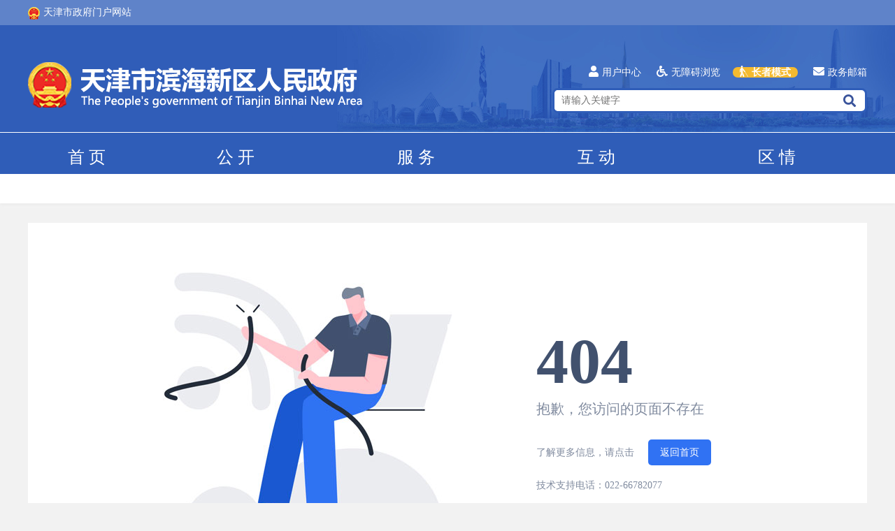

--- FILE ---
content_type: text/html
request_url: https://www.tjbh.gov.cn/contents/11942/385179.html
body_size: 16416
content:
<!DOCTYPE HTML>
<html lang="zh">
<meta http-equiv="X-UA-Compatible" content="IE=edge,chrome=1" />
<title>天津市滨海新区人民政府门户网站欢迎您</title>
<meta name="SiteName" content="天津市人民政府" />
<meta name="SiteDomain" content="www.tjbh.gov.cn" />
<meta name="SiteIDCode" content="1201160001" />
<meta name="ColumnDescripyion" content="天津滨海新区人民政务网是天津滨海新区人民政府门户网站，由天津市滨海新区人民政府办公室主办，是滨海新区政府、各部门在互联网上发布政府信息和提供在线服务的综合平台。权威发布区领导同志重要会议、活动等政务信息，面向社会提供与政府业务相关的服务，建设基于互联网的政府与公众互动交流新渠道。" />
<meta name="ColumnKeywords" content="滨海新区人民政府,滨海新区政务网,滨海,新区,区政府领导,信息公开,政府常务会,滨海要闻,区长信箱" />
<meta name="ColumnType" content="栏目" />
<meta name="keywords" content="滨海新区人民政府,滨海新区政务网,滨海,新区,区政府领导,信息公开,政府常务会,滨海要闻,区长信箱" />
<meta name="description" content="天津滨海新区人民政务网是天津滨海新区人民政府门户网站，由天津市滨海新区人民政府办公室主办，是滨海新区政府、各部门在互联网上发布政府信息和提供在线服务的综合平台。权威发布区领导同志重要会议、活动等政务信息，面向社会提供与政府业务相关的服务，建设基于互联网的政府与公众互动交流新渠道。" />

<head>
    <meta http-equiv="Content-Type" content="text/html; charset=utf-8" />
    <meta name="viewport" content="width=device-width,initial-scale=1.0,maximum-scale=1.0,user-scalable=0" name="viewport">
    <link href="/css/layui.css" rel="stylesheet" type="text/css" />
    <link href="/css/common.css" rel="stylesheet" type="text/css">
    <link href="/fontawesome/css/all.css" rel="stylesheet" type="text/css">
    <link href="/css/third.css" rel="stylesheet" type="text/css" />
    <script src="/js/jquery-2.2.0.js"></script>
    <script src="/layui.js"></script>
    <script src="/js/jquery.cookie.js"></script>
    <script src="/js/top_bottom.js"></script>

<script>var $pageInfo = { publishmentSystemID : 11813, channelID : 11813, contentID : 0, siteUrl : "", homeUrl : "/center", currentUrl : "/404.html", rootUrl : "", apiUrl : "/api" }</script>
</head>
<style>
    body {
        background-color: #f2f2f2
    }
</style>
<script>
    $(document).ready(function() {
        var previousPage = Request.UrlReferrer.ToString();
        console.log(previousPage);
    })
</script>

<body>
    <div style="display:none" id="top_level">
    </div>
    <link href="/iconfont/iconfont.css" rel="stylesheet" type="text/css">
<link href="/css/top_bottom.css" rel="stylesheet" type="text/css">
<script src="/js/top_bottom.js" id="mobile-top-js"></script>
<script src="/js/jquery.cookie.js"></script>
<script src="/js/usercenter_login.js" id="mobile-top-js"></script>
<div class="index_top">
    <div class="layui-container">
        <a class="index_top_link" href="http://www.tj.gov.cn/" target="_blank"><img src="/images/first/guohui.png">天津市政府门户网站</a>
        <a href="https://mail.tj.gov.cn/" target="_blank" class="layui-hide-lg layui-hide-md layui-hide-sm layui-show-xs"><i class="fas fa-envelope"></i>政务邮箱</a>
    </div>
</div>
<div class="top_box">
    <div class="layui-container">
        <div class="top_con_line1">
            <div class="layui-row">
                <div class="layui-col-md6 layui-col-sm6 layui-col-xs12 top-icon">
                    <img src="/images/first/web_site_title.png">
                </div>
                <div class="layui-col-md6 layui-col-sm6 layui-col-xs12 top-search">
                    <a href="javascript:void(0)" class="layui-hide-xs usercenter_login" id="usercenter_login"><i
                            class="fas fa-user"></i>用户中心</a>
                    <a href="javascript:void(0)" class="layui-hide-xs"><i
                            class="fas fa-wheelchair"></i>无障碍浏览</a>
                    <a href="https://mail.tj.gov.cn/" target="_blank" class="layui-hide-xs"><i
                            class="fas fa-envelope"></i>政务邮箱</a>
                    <div>
                        <input placeholder="请输入关键字" id="Text1" name="" type="text" autocomplete="off"><i class="fas fa-search" onClick="allfind()"></i>
                    </div>
                    <div class="layui-hide-lg layui-hide-md layui-hide-sm layui-show-xs">
                        <a href="/sec_site.html">部门网站</a>
                    </div>
                </div>
            </div>
        </div>
    </div>

    <div class="top-dh">
        <div class="layui-container">
            <ul id="top_dh">
                <li>
                    
                        <a href="/" id="11813">
                            首页
                        </a>
                    
                </li>
                <li>
                    
                        <a href="/channels/11814.html" id="11814">
                            公开
                        </a>
                    
                    <div name="公开">
                        
                            <a href="/government/channels/11098.html" id="11098" target="_blank">政策文件</a>
                        
                        
                            <a href="/channels/16995.html" id="16994">政策解读</a>
                            <a href="/channels/11959.html" id="11959">通知公告</a>
                        
                        
                            <a href="/government/channels/11133.html" id="9547" target="_blank">政府信息公开</a>
                            <a href="/government/channels/11162.html" id="11162" target="_blank">基层政务公开</a>
                        
                        
                        <a href="/channels/13904.html" id="13904">关切回应</a>
                        
                    </div>
                </li>
                <li>
                    
                    <a href="/channels/11961.html" id="11961">
                        服务
                    </a>
                    
                    <div name="服务">
                        
                        <a href="/channels/11961.html?id=bsdt" id="网上办事大厅">网上办事大厅</a>
                        <a href="/channels/11961.html?id=bszd" id="办事直达">办事直达</a>
                        <a href="/channels/11961.html?id=bmfw" id="便民服务">便民服务</a>
                        <a href="/channels/11961.html?id=tjfw" id="推荐服务">推荐服务</a>
                        
                    </div>
                </li>
                <li>
                    
                    <a href="/channels/11962.html" id="11962">
                        互动
                    </a>
                    
                    <div name="互动">
                        
                        <a href="/channels/12110.html" id="12110">百问百答</a>
                        <a href="/channels/13923.html" id="13877">政民零距离</a>
                        <a href="/channels/12093.html" id="12093">在线访谈</a>
                        <a href="/channels/12094.html" id="12094">调查征集</a>
                        <a href="/channels/12101.html" id="12101">我的微平台</a>
                        
                    </div>
                </li>
                <li>
                    
                    <a href="/channels/11823.html" id="11823">
                        区情
                    </a>
                    
                    <div name="区情">
                        
                        <a href="/channels/13871.html" id="11964">滨海概况</a>
                        <a href="/quqing_zmq.html" id="11973">投资环境</a>
                        <a href="/channels/16934.html" id="11980">滨海印象</a>
                        <a href="/channels/11823.html?id=bhwh">滨海文化</a>
                        
                    </div>
                </li>
            </ul>
        </div>
    </div>
    <div class="top-dh-listbox"></div>
</div>

<div class="dhtitle-fix">

    <div class="layui-container">
        <div class="layui-hide-lg layui-hide-md layui-hide-sm layui-show-xs">
            <input placeholder="请输入关键字" id="Text_mobile" name="" type="text"><i class="fas fa-search" onClick="allfind()"></i>
        </div>
        <ul>
            <li>
                
                <a href="/" id="fix_11813">
                    首&nbsp;&nbsp;页
                </a>
                
            </li>
            <li>
                
                <a href="/channels/11814.html" id="fix_11814">
                    公&nbsp;&nbsp;开
                </a>
                
            </li>
            <li>
                
                <a href="/channels/11961.html" id="fix_11961">
                    服&nbsp;&nbsp;务
                </a>
                
            </li>
            <li>
                
                <a href="/channels/11962.html" id="fix_11962">
                    互&nbsp;&nbsp;动
                </a>
                
            </li>
            <li>
                
                <a href="/channels/11823.html" id="fix_11823">
                    区&nbsp;&nbsp;情
                </a>
                
            </li>
        </ul>
    </div>
</div>



<div style="display:none" id="top_level">
    11813
</div>
<div style="display:none" id="channel_level">
    
    
    
</div>
    <div class="layui-container">
        <div class="wrong_page">
            <div class="layui-row">
                <div class="layui-col-md6">
                    <img src="/images/first/404.png" alt="" />
                </div>
                <div class="layui-col-md6">
                    <div class="third-out wrong">

                        <h1>404</h1>
                        <h2>抱歉，您访问的页面不存在</h2>
                        <div>
                            <h3>了解更多信息，请点击</h3><a href="http://www.tjbh.gov.cn">返回首页</a>
                        </div>
                        <h3>技术支持电话：022-66782077</h3>
                    </div>
                </div>
            </div>
        </div>
    </div>

    <link href="/css/top_bottom.css?version=20220711" rel="stylesheet" type="text/css">

<div class="bottom-dh-box layui-hide-xs">
    <div class="map-con" id="map_con"><iframe src="/webmap.html" frameborder="0" scrolling="no"></iframe></div>
    <div class="layui-container">
        <div class="layui-row bottom-dh-title">
            <div class="hasCon">
                <span>
                    <font>全国各省市政府网站<i class="fas fa-sort-down"></i></font>
                </span>
            </div>
            <div class="hasCon">
                <span>
                    <font>天津市各区政府网站<i class="fas fa-sort-down"></i></font>
                </span>
            </div>
            <div class="hasCon hover">
                <span>
                    <font>滨海新区政府系统网站<i class="fas fa-sort-up"></i></font>
                </span>
            </div>

            <div class="hasCon hover_after">
                <span>
                    <font>重点链接<i class="fas fa-sort-down"></i></font>
                </span>
            </div>
        </div>
    </div>

</div>
<div class="bottom-dh-content layui-hide-xs">
    <div class="layui-container" id="bottom-dh-content">
        <div id="bottom-dh-con1" class="bottom-dh-con"></div>
        <div id="bottom-dh-con2" class="bottom-dh-con"></div>
        <div id="bottom-dh-con3" class="bottom-dh-con" style="height: 170px;"></div>
        <div id="bottom-dh-con4" class="bottom-dh-con"></div>
    </div>
</div>
<div class="mobile_bottomdh layui-hide-lg layui-hide-md layui-hide-sm layui-show-xs">
    <ul>
        <li>
            <span>
                各区政府网站
                <i class="fas fa-sort-up"></i>
            </span>
            <p id="mobileGov">
            </p>
        </li>
        <li>
            <span>
                区政府部门网站
                <i class="fas fa-sort-up"></i>
            </span>
            <p id="mobileGovDept">
            </p>
        </li>
    </ul>
</div>
<div class="bottom-con-box">
    <div class="layui-container">
        <ul>
            <li class="bottom-con">
                <p>
                    主办单位：天津市滨海新区人民政府办公室
                </p>
                <p>
                    承办单位：天津市滨海新区互联网信息办公室
                </p>
            </li>
            <li class="bottom-con">
                <p>
                    <a href="https://beian.miit.gov.cn/#/Integrated/index" target="_blank">备案序号：津ICP备18007535号-1</a>
                </p>
                <p>
                    <a href="http://www.beian.gov.cn/portal/registerSystemInfo?recordcode=12011602000429" target="_blank">津公网安备 12011602000429号</a>
                </p>
                <p>
                    网站标识码：1201160001
                </p>
            </li>
            <li class="layui-hide-xs bottom-con">
                <div>
                    
                        <a href="/channels/13913.html" id="13913">关于我们</a>
                        <a href="/channels/13914.html" id="13914">法律声明</a><br />
                    
                    <a href="javascript:void(0)" id="report">举报专区
                        <div id="bottom-dh-con5">
                            <i class="fas fa-caret-up"></i>
                        </div>
                    </a>
                    <a href="javascript:void(0)" id="webmap">网站地图</a>
                </div>
            </li>
            <li class="bottom-pic layui-hide-xs">
                <div>
                    <i class="iconfont icon-weibo"></i>
                    <p><span>政务微博</span><img src="/images/first/bottom_ewm0.png"></p>
                </div>
                <div>
                    <i class="iconfont icon-weixin"></i>
                    <p><span>政务微信</span><img src="/images/first/bottom_ewm2.jpg"></p>
                </div>
                <div>
                    <i class="iconfont icon-shouji"></i>
                    <p><span>移动门户</span><img src="/images/first/bottom_ewm1.jpg"></p>
                </div>
            </li>
            <li class="bottom-link layui-hide-xs">
                <span id="a1">
                    <!-- <script type="text/javascript">
                        $('.bottom-link #a1').append(unescape("%3Cspan id='_ideConac' %3E%3C/span%3E%3Cscript src='https://dcs.conac.cn/js/03/044/0000/40664345/CA030440000406643450002.js' type='text/javascript'%3E%3C/script%3E"));
                    </script> -->
                    <a href="https://bszs.conac.cn/sitename?method=show&id=7E25D175EEC540EBE05310291AACEB2C" target="_blank"><img id="imgConac" vspace="0" hspace="0" border="0" src="https://dcs.conac.cn/image/red.png" data-bd-imgshare-binded="1"></a>
                </span>
                <span><script id="_jiucuo_" sitecode='1201160001' src='https://zfwzgl.www.gov.cn/exposure/jiucuo.js'></script></span>
            </li>
        </ul>
    </div>
</div>
<script>
    (function($) {
        $(window).on("load", function() {
            $(".mobile_bottomdh ul li p").mCustomScrollbar({
                theme: "dark",
                scrollbarPosition: "inside"
            });
        });

    })(jQuery);
</script>
<script src="/js/bottom.js?version=20220711"></script>

</body>

</html>

--- FILE ---
content_type: text/css
request_url: https://www.tjbh.gov.cn/css/top_bottom.css?version=20220711
body_size: 23774
content:
@charset "utf-8";

/* CSS Document */

.index_top {
    background-color: #5f83c9;
    line-height: 36px;
    text-align: right;
    height: 36px;
}

a.index_top_link {
    float: left;
    line-height: 36px;
    font-size: 14px;
    color: #FFF;
}

a.index_top_link img {
    margin-right: 5px;
}

.top_box {
    display: block;
    background: url(../images/first/top-bg.jpg);
    background-color: #2f5db8;
    background-position: top center;
    background-repeat: no-repeat;
    box-sizing: border-box;
}

.top-icon {
    padding: 53px 0 35px;
    box-sizing: border-box;
}

.top-icon span {
    font-size: 36px;
    color: #FFF;
    display: inline-block;
    vertical-align: middle;
}

.top-icon span font {
    font-size: 16px;
    display: block;
    margin-top: 2px;
}

.top-search {
    text-align: right;
    box-sizing: border-box;
    overflow: hidden;
    padding-top: 55px;
    color: #fffefe;
}

.top-search a {
    font-size: 14px;
    color: #fffefe;
    margin-left: 18px;
}

.top-search a i {
    font-size: 16px;
    display: inline-block;
    margin-right: 5px;
}

.top-search div {
    border: 3px #2f5db8 solid;
    box-sizing: border-box;
    overflow: hidden;
    ;
    border-radius: 8px;
    width: 450px;
    margin: 10px 0 0 auto;
    text-align: left;
    background-color: #FFF;
}

.top-search div input {
    width: 93%;
    height: 30px;
    line-height: 30px;
    font-size: 14px;
    padding-left: 10px;
    border: 0;
    vertical-align: top;
    box-sizing: border-box;
}

.top-search div i {
    font-size: 18px;
    color: #3a549b;
    line-height: 30px;
    cursor: pointer;
}

.top-dh {
    border-top: 1px #FFF solid;
    box-sizing: border-box;
    height: 60px;
    background-color: #2f5db8;
    font-size: 0;
}

.top-dh ul li {
    width: 21.5%;
    display: inline-block;
    text-align: center;
    position: relative;
}

.top-dh ul li:first-of-type {
    width: 14%;
}

.top-dh ul li a {
    font-size: 24px;
    display: inline-block;
    margin-top: 10px;
    line-height: 50px;
    color: #FFF;
    padding: 0 40px;
    border-top-left-radius: 8px;
    border-top-right-radius: 8px;
    text-align: justify;
    box-sizing: border-box;
    height: 50px;
    overflow: hidden;
}

.top-dh ul li a::after {
    content: '';
    width: 100%;
    height: 0;
    display: inline-block;
}

.top-dh ul li a:hover,
.top-dh ul li a.hover {
    background-color: #FFF;
    color: #2f5db8;
}

.top-dh ul li div {
    position: absolute;
    left: 95px;
    top: 60px;
    white-space: nowrap;
    display: none;
}

.top-dh ul li:nth-of-type(2) div {
    left: -120px;
}

.top-dh ul li:nth-of-type(3) div {
    left: -80px;
}

.top-dh ul li:nth-of-type(4) div {
    left: -85px;
}

.top-dh ul li:last-of-type div {
    left: auto;
    right: 60px;
}

.top-dh ul li div a {
    font-size: 14px;
    display: inline-block;
    color: #000;
    line-height: 23px;
    word-wrap: normal;
    padding: 0 10px;
    border: 1px #fff solid;
    box-sizing: border-box;
    border-radius: 3px;
    margin-top: 8px;
    margin-right: 5px;
    width: auto;
    height: auto;
}

.top-dh ul li div a:hover,
.top-dh ul li div a.hover {
    border: 1px #2f5db8 solid;
}

.top-dh ul li.hover div {
    display: block;
}

.top-dh-listbox {
    width: 100%;
    box-shadow: 0px 3px 3px #eeeeee;
    height: 42px;
    background-color: #FFF;
}

.dhtitle-fix {
    position: fixed;
    top: 0px;
    width: 100%;
    box-shadow: 0px 3px 3px #eeeeee;
    background-color: #FFF;
    z-index: 1001;
    display: none;
    transition: all .3s;
    -webkit-transition: all .3s;
}

.dhtitle-fix ul {
    font-size: 0 !important;
    overflow: hidden;
}

.dhtitle-fix ul li {
    width: 20%;
    display: inline-block;
    text-align: center;
    position: relative;
}

.dhtitle-fix ul li a {
    font-size: 24px;
    line-height: 60px;
    color: #000;
    padding: 0 40px;
    display: inline-block;
    box-sizing: border-box;
    height: 60px;
    overflow: hidden;
}

.dhtitle-fix ul li a.hover,
.dhtitle-fix ul li a:hover {
    background-color: #2f5db8;
    color: #FFF;
}

.map-con {
    display: none;
    position: absolute;
    z-index: 1005;
    width: 1200px;
    height: 0;
    overflow: hidden;
    bottom: 46px;
    left: 0;
    right: 0;
    margin: auto;
    background-color: #FFF;
    border: 1px #2f5db8 solid;
    border-bottom: 0;
    box-sizing: border-box
}

.map-con iframe {
    width: 100%;
    height: 600px
}

.bottom-dh-box {
    background-color: #4e4e4e;
    line-height: 46px;
    position: relative;
    margin-top: 10px;
}

.bottom-dh-title {
    position: relative;
    font-size: 0;
    height: 46px;
}

.bottom-dh-title>div {
    width: 25%;
    display: inline-block;
}

.bottom-dh-title span {
    display: block;
    text-align: center;
    color: #FFF;
    font-size: 16px;
    position: relative;
}

.bottom-dh-title span::before {
    width: 1px;
    border: 0;
    left: -1px;
    content: '|';
    position: absolute;
}

.bottom-dh-title div:last-of-type span::before {
    display: none;
}

.bottom-dh-title span i {
    display: inline-block;
    margin-left: 5px;
    font-size: 18px;
    vertical-align: text-top;
}

.bottom-dh-title span font {
    display: inline-block;
    height: 46px;
    cursor: pointer;
}

.bottom-dh-title>div.hover {
    background-color: #656565;
}

.bottom-dh-title>div.hover i {
    vertical-align: sub;
}

.bottom-dh-title>div.hover span::before {
    display: none;
}

.bottom-dh-title>div.hover_after span::before {
    display: none;
}

.bottom-dh-title>div:nth-child(1) div {
    left: 0;
}

.bottom-dh-title>div:nth-child(2) div {
    left: -100%;
}

.bottom-dh-title>div:nth-child(3) div {
    left: -200%;
}

.bottom-dh-title>div:nth-child(4) div {
    left: -300%;
}

.bottom-dh-content {
    background-color: #656565;
    position: relative;
}

@media screen and (min-width: 1200px) {
    .bottom-dh-box .layui-container,
    .bottom-dh-content .layui-container {
        width: 1230px !important;
    }
}

.bottom-dh-con {
    background-color: #656565;
    line-height: 26px;
    width: 1200px;
    position: relative;
    height: 0;
    overflow: hidden;
}

.bottom-dh-con ul {
    font-size: 0;
    padding-bottom: 15px;
    padding-top: 10px;
}

.bottom-dh-con ul li {
    display: inline-block;
    text-align: center;
    margin: 0px 15px;
}

.bottom-dh-con ul li a {
    color: #FFF;
    font-size: 14px;
    font-family: "微软雅黑";
    display: block;
}

.bottom-dh-con ul hr {
    height: 0;
    background-color: transparent;
    border-bottom: 1px dotted rgba(255, 255, 255, 0.6);
}

.bottom-con-box {
    background-color: #2f5db8;
    display: block;
    overflow: hidden;
}

.bottom-con-box ul {
    display: block;
    margin: 42px auto;
    font-size: 0;
}

.bottom-con-box ul li {
    background-color: #3768c8;
    display: inline-block;
    margin-right: 12px;
    vertical-align: top;
    height: 145px;
    box-sizing: border-box;
}

.bottom-con-box ul li.bottom-con {
    padding: 20px 10px 15px 15px;
    font-size: 14px;
    color: #FFF;
    line-height: 36px;
    border: 1px #668bce solid;
}

.bottom-con-box ul li.bottom-con:nth-of-type(2) {
    width: 307px;
}

.bottom-con-box ul li.bottom-con:nth-of-type(3) {
    width: 166px;
}

.bottom-con-box ul li.bottom-con p a {
    color: #FFF;
}

.bottom-con-box ul li.bottom-con p a:hover {
    color: rgba(255, 255, 255, 0.8);
}

.bottom-con-box ul li.bottom-con div a {
    font-size: 14px;
    color: #FFF;
    line-height: 36px;
    display: inline-block;
    margin: 0 11px;
    position: relative;
}

.bottom-con-box ul li.bottom-con div a:nth-of-type(1) {
    margin-left: 0;
}

.bottom-con-box ul li.bottom-con div a:nth-of-type(2) {
    margin-right: 0;
}

.bottom-con-box ul li.bottom-con div a:nth-of-type(3) {
    margin-left: 0;
}

.bottom-con-box ul li.bottom-con div a:nth-of-type(4) {
    margin-right: 0;
}

.bottom-con-box ul li.bottom-con div a::after {
    content: '';
    width: 1px;
    height: 15px;
    position: absolute;
    right: -13px;
    top: 11px;
    background-color: #FFF;
}

.bottom-con-box ul li.bottom-con div a:nth-of-type(2n):after {
    display: none;
}

.bottom-con-box ul li.bottom-con div a:hover {
    color: rgba(255, 255, 255, 0.6);
}

.bottom-con-box ul li.bottom-con div a div {
    position: absolute;
    background-color: #FFF !important;
    width: 140px;
    padding-left: 10px;
    box-sizing: border-box;
    display: none;
}

.bottom-con-box ul li.bottom-con div a div i {
    position: absolute;
    font-size: 22px;
    top: -14px;
    left: 24px;
}

.bottom-con-box ul li.bottom-con div a div ul {
    margin: 0;
}

.bottom-con-box ul li.bottom-con div a div ul li {
    height: auto;
    background-color: transparent;
    margin-right: 0;
}

.bottom-con-box ul li.bottom-con div a div ul li:last-of-type {
    display: inline-block;
    padding-top: 0;
    float: none;
    height: auto;
}

.bottom-con-box ul li.bottom-con div a div ul li a {
    color: #2f5db8;
}

.bottom-con-box ul li.bottom-con div a div ul li a:hover {
    color: rgba(47, 93, 184, 0.8);
}

.bottom-con-box ul li.bottom-pic {
    padding: 20px 11px 0;
    border: 1px #668bce solid;
    width: 125px;
    text-align: left;
}

.bottom-con-box ul li.bottom-pic div i {
    display: inline-block;
    font-size: 24px;
    color: rgba(255, 255, 255, 0.8);
    width: 32px;
    height: 32px;
    line-height: 32px;
    text-align: center;
    position: relative;
    margin-bottom: 4px;
}

.bottom-con-box ul li.bottom-pic div p {
    display: inline-block;
    position: relative;
    vertical-align: top;
}

.bottom-con-box ul li.bottom-pic div p span {
    display: inline-block;
    font-size: 14px;
    line-height: 35px;
    margin-left: 8px;
    color: #FFF;
    width: 56px;
    height: 35px;
    text-align: justify;
    overflow: hidden;
}

.bottom-con-box ul li.bottom-pic div p span::after {
    display: inline-block;
    width: 100%;
    height: 0;
    content: '';
}

.bottom-con-box ul li.bottom-pic div p img {
    display: none;
    position: absolute;
    left: 8px;
    height: 70px;
    top: 5px;
    z-index: 1;
}

.bottom-con-box ul li.bottom-pic div:last-of-type p img {
    top: auto;
    bottom: -11px;
}

.bottom-con-box ul li.bottom-pic div a:hover * {
    color: rgba(255, 255, 255, 0.8);
}

.bottom-con-box ul li.bottom-pic div p:hover img {
    display: block;
}

.bottom-con-box ul li:last-of-type {
    float: right;
    background-color: transparent;
    padding-top: 40px;
    margin-right: 0;
}

.bottom-con-box ul li:last-of-type>span:last-of-type {
    margin-left: 12px;
}

.count {
    height: 0;
    visibility: hidden;
    overflow: hidden;
    display: block
}

.leave {
    width: 100%;
    height: 100%;
    background-color: rgba(0, 0, 0, 0.8);
    position: fixed;
    top: 0;
    left: 0;
    z-index: 10000;
    display: none
}

.leave-con {
    width: 750px;
    height: 340px;
    background-color: #FFF;
    position: fixed;
    top: 0;
    left: 0;
    right: 0;
    bottom: 0;
    margin: auto;
    z-index: 101;
}

.leave-close {
    text-align: right;
    font-size: 22px;
    color: #929292
}

.leave-close i {
    cursor: pointer
}

.leave-con h1 {
    font-size: 26px;
    line-height: 42px;
    margin-top: 28px
}

.leave-con hr {
    margin-top: 50px
}

.leave-con a {
    margin-top: 15px;
    width: 110px;
    font-size: 18px;
    color: #ad150f
}

.leave-con a:hover {
    color: #ad150f
}

.robot_fix {
    width: 80px;
    position: fixed;
    top: 390px;
    z-index: 1;
    left: calc((((100% - 1200px) / 2) - 82px));
}

.robot_fix a {
    display: block;
}

.robot_fix a img {
    display: block;
    margin: 0 auto;
}

.robot_fix a span {
    display: block;
    text-align: center;
    font-size: 14px;
    margin-top: 6px;
}

@media screen and (min-width: 768px) {
    .bottom-dh-con {
        width: 100%;
    }
    .top-dh ul li a {
        padding: 0 10%;
    }
    .bottom-dh-con#bottom-dh-con3 {
        height: 220px;
    }
    .bottom-con-box ul li.bottom-con:nth-of-type(1) {
        width: 34%;
    }
    .bottom-con-box ul li.bottom-con:nth-of-type(1) p {
        line-height: 25px;
    }
    .bottom-con-box ul li.bottom-con:nth-of-type(2) {
        width: 34%;
    }
    .bottom-con-box ul li.bottom-con:nth-of-type(3) {
        display: none;
    }
    .bottom-con-box ul li:nth-of-type(4) {
        display: none;
    }
    .top_con_line1 .top-icon img {
        width: 100%;
    }
    .top-search div {
        width: 90%;
    }
}

@media screen and (min-width: 992px) {
    .bottom-dh-con#bottom-dh-con3 {
        height: 220px;
    }
    .bottom-dh-con {
        width: 100%;
    }
    .top-dh ul li a {
        padding: 0 40px;
    }
    .bottom-con-box ul li.bottom-con:nth-of-type(1) {
        width: 34%;
    }
    .bottom-con-box ul li.bottom-con:nth-of-type(1) p {
        line-height: 25px;
    }
    .bottom-con-box ul li.bottom-con:nth-of-type(2) {
        width: 34%;
    }
    .bottom-con-box ul li.bottom-con:nth-of-type(3) {
        display: none;
    }
    .bottom-con-box ul li:nth-of-type(4) {
        display: none;
    }
    .top_con_line1 .top-icon img {
        width: auto;
    }
    .top-search div {
        width: 450px;
    }
}

@media screen and (min-width: 1200px) {
    .bottom-con-box .layui-container {
        width: 1230px;
    }
    .bottom-dh-con#bottom-dh-con3 {
        height: 170px;
    }
    .bottom-con-box ul li.bottom-con:nth-of-type(1) {
        width: auto;
    }
    .bottom-con-box ul li.bottom-con:nth-of-type(1) p {
        line-height: 36px;
    }
    .bottom-con-box ul li.bottom-con:nth-of-type(2) {
        width: 242px;
    }
    .bottom-con-box ul li.bottom-con:nth-of-type(3) {
        display: inline-block;
    }
    .bottom-con-box ul li:nth-of-type(4) {
        display: inline-block;
        margin-right: 0;
    }
}

@media screen and (max-width:768px) {
    .top-icon {
        padding: 35px 0 20px;
    }
    .top-icon img {
        width: 94%;
        margin: 0 auto;
        display: block;
    }
    .top-search {
        padding-top: 42px;
        padding-bottom: 0;
    }
    .top-search div {
        width: 100%;
        margin: 0;
        font-size: 0;
    }
    .top-dh ul li {
        width: 20%;
    }
    .top-dh ul li:first-of-type {
        width: 20%;
    }
    .top-dh ul li a {
        padding: 0 20px;
    }
    .top-dh ul li:nth-of-type(4) div {
        left: -145px;
    }
    .top-dh ul li:last-of-type div {
        right: -20px;
    }
    .index_top a {
        margin-left: 0;
        font-size: 14px;
    }
    .index_top a:last-of-type {
        float: right;
        display: block !important;
        color: #FFF;
    }
    .index_top a:last-of-type i {
        display: inline-block;
        margin-right: 4px;
        font-size: 18px;
        vertical-align: text-bottom;
    }
    .top_box {
        display: block;
        height: auto;
        background-size: auto 100%;
    }
    .top-icon {
        padding: 35px 0 20px;
    }
    .top-icon img {
        width: 94%;
        margin: 0 auto;
        display: block;
    }
    .top-search {
        padding-top: 0;
        padding-bottom: 15px;
    }
    .top-search div:first-of-type {
        width: 76%;
        margin-bottom: 15px;
        display: inline-block;
        border: 0;
        border-radius: 5px;
    }
    .top-search div:first-of-type input {
        width: 90%;
        height: 30px;
        line-height: 30px;
    }
    .top-search div:first-of-type i {
        font-size: 1.125rem;
        line-height: 30px;
        width: 10%;
        margin-left: 0;
        text-align: center;
    }
    .top-search div:last-of-type {
        width: 22%;
        display: inline-block;
        vertical-align: top;
        font-size: 0.875rem;
        border: 0;
        box-sizing: border-box;
        line-height: 30px;
        background-color: #6d8cd6;
        border-radius: 5px;
    }
    .top-search div:last-of-type a {
        color: #FFF;
        text-align: center;
        display: block;
        margin-left: 0;
    }
    .top-dh {
        height: auto;
        padding-bottom: 10px;
    }
    .top-dh ul li {
        width: 20%;
    }
    .top-dh ul li:first-of-type {
        width: 20%;
    }
    .top-dh ul li a {
        padding: 0 7px;
        font-size: 1.05rem;
        line-height: 25px;
        height: 25px;
        border-radius: 8px;
    }
    .top-dh ul li.hover div {
        display: none;
    }
    .top-dh-listbox {
        display: none;
    }
    .dhtitle-fix {
        background-color: #2f5db8;
    }
    .dhtitle-fix div div {
        width: 92%;
        overflow: hidden;
        margin: 20px auto 0;
        background-color: #FFF;
        border-radius: 25px;
    }
    .dhtitle-fix div div input {
        width: 80%;
        border: 0;
        text-indent: 10px;
        height: 30px;
        line-height: 30px;
        display: inline-block;
    }
    .dhtitle-fix div div i {
        text-align: right;
        color: #204cbb;
        width: 15%;
        display: inline-block;
        font-size: 1.4rem;
        line-height: 30px;
        margin-right: 10px;
        vertical-align: middle;
    }
    .dhtitle-fix ul li a {
        display: block;
        font-size: 1.05rem;
        color: #FFF;
        text-align: center;
        line-height: 25px;
        font-weight: bold;
        padding: 0 7px;
        height: auto;
        margin-top: 15px;
        margin-bottom: 10px;
    }
    .mobile_bottomdh ul {
        font-size: 0 !important;
    }
    .mobile_bottomdh ul li {
        display: inline-block;
        width: 50%;
        position: relative;
    }
    .mobile_bottomdh ul li span {
        text-align: center;
        font-size: 1.02rem;
        display: block;
        background-color: #4e4e4e;
        color: #FFF;
        line-height: 34px;
    }
    .mobile_bottomdh ul li span i {
        vertical-align: sub;
        display: inline-block;
        margin-left: 0;
    }
    .mobile_bottomdh ul li p {
        display: none;
        position: absolute;
        background-color: #656565;
        width: 100%;
        height: 300px;
        overflow: hidden;
        z-index: 100;
        padding: 8px 0;
        bottom: 34px;
        left: 0;
        display: none;
    }
    .mobile_bottomdh ul li p a {
        font-size: 0.875rem;
        display: block;
        line-height: 24px;
        margin-bottom: 8px;
        text-align: center;
        color: #FFF;
    }
    .mobile_bottomdh ul li p .mCSB_inside>.mCSB_container {
        margin: 0 15px 0 8px;
    }
    .bottom-con-box .layui-container {
        padding: 0 !important;
    }
    .bottom-con-box ul {
        margin: 20px auto 30px;
    }
    .bottom-con-box ul li {
        display: block;
        height: auto;
        text-align: center;
        margin: 0 auto;
        background-color: transparent;
    }
    .bottom-con-box ul li.bottom-con {
        padding: 0;
        font-size: 0.6rem;
        border: 0;
        line-height: 170%;
        width: 100%;
    }
    .bottom-con-box ul li.bottom-con:nth-of-type(2) {
        width: 100%;
    }
    .bottom-con-box ul li:last-of-type {
        display: block !important;
        position: absolute;
        height: 120px;
        top: 10px;
        padding-top: 0;
        width: 100%;
    }
    .bottom-con-box ul li:last-of-type span:first-of-type {
        width: 66px;
        display: block;
        float: left;
        margin-right: auto;
        margin-left: 0;
    }
    .bottom-con-box ul li:last-of-type span:nth-of-type(2) {
        width: 66px;
        display: block;
        margin-right: 6px;
        margin-left: auto;
    }
    .bottom-con-box ul li:last-of-type span:nth-of-type(3) {
        width: 66px;
        display: block;
        margin-right: 6px;
        margin-left: auto;
        margin-top: 50px;
    }
    .bottom-con-box ul li:last-of-type img {
        width: 100%;
    }
    .leave-con {
        width: 95%;
    }
}

.index_top.bf-mobile-larger,
.index_top.bf-mobile-bigger {
    line-height: 50px;
    height: 50px;
}

.bf-mobile-larger a.index_top_link,
.bf-mobile-bigger a.index_top_link {
    line-height: 50px;
}

.bf-mobile-larger.index_top_title div div:first-of-type,
.bf-mobile-bigger.index_top_title div div:first-of-type {
    width: calc(100% - 29%);
    line-height: 40px;
}

.bf-mobile-larger .top-search div:first-of-type,
.bf-mobile-bigger .top-search div:first-of-type {
    width: calc(100% - 29%);
    line-height: 40px !important;
}

.bf-mobile-larger.index_top_title div div:first-of-type input,
.bf-mobile-bigger.index_top_title div div:first-of-type input {
    width: 90%;
    height: 40px;
    line-height: 40px;
}

.bf-mobile-larger .top-search div:first-of-type input,
.bf-mobile-bigger .top-search div:first-of-type input {
    width: 90%;
    height: 40px !important;
    line-height: 40px !important;
}

.bf-mobile-larger.index_top_title div div:first-of-type i,
.bf-mobile-bigger.index_top_title div div:first-of-type i {
    line-height: 40px;
}

.bf-mobile-larger .top-search div:first-of-type i,
.bf-mobile-bigger .top-search div:first-of-type i {
    line-height: 40px;
}

.bf-mobile-larger .top-search div:last-of-type,
.bf-mobile-bigger .top-search div:last-of-type {
    width: 27%;
    line-height: 40px;
}

.bf-mobile-larger.index_top_title div div:last-of-type,
.bf-mobile-bigger.index_top_title div div:last-of-type {
    width: 27%;
    line-height: 40px;
}

.bf-mobile-larger #top_dh,
.bf-mobile-bigger #top_dh {
    font-size: 0 !important;
}

.bf-mobile-larger.mobile_bottomdh ul li span,
.bf-mobile-bigger.mobile_bottomdh ul li span {
    line-height: 50px;
}

.bf-mobile-larger.mobile_bottomdh ul li p,
.bf-mobile-bigger.mobile_bottomdh ul li p {
    bottom: 50px;
}

.bf-mobile-larger.mobile_bottomdh ul li p a,
.bf-mobile-bigger.mobile_bottomdh ul li p a {
    line-height: 30px;
    margin-bottom: 10px;
}

.bf-mobile-larger.bottom-con-box ul li.bottom-con,
.bf-mobile-bigger.bottom-con-box ul li.bottom-con {
    width: 90%;
}

.bf-mobile-larger.bottom-con-box ul li:last-of-type,
.bf-mobile-bigger.bottom-con-box ul li:last-of-type {
    position: relative;
    display: flex;
    display: flex !important;
    align-items: center;
}

.bf-mobile-larger.bottom-con-box ul li:last-of-type>span,
.bf-mobile-bigger.bottom-con-box ul li:last-of-type>span {
    display: inline-block;
    width: 30%;
    margin: 0;
}

.bf-mobile-larger.bottom-con-box ul li:last-of-type>span span:first-of-type,
.bf-mobile-bigger.bottom-con-box ul li:last-of-type>span span:first-of-type {
    width: 100%;
}

--- FILE ---
content_type: text/css
request_url: https://www.tjbh.gov.cn/css/map.css
body_size: 1589
content:
@charset "utf-8";
@import url(animate.css);
.map-con {
    margin-top: 8px;
    overflow: hidden;
    padding: 0 50px;
}

.map-con li {
    position: relative;
    min-height: 110px;
    line-height: 32px;
    border-bottom: 1px #e7e7e7 solid;
    box-sizing: border-box;
    padding: 25px 0 20px;
    overflow: hidden;
    font-size: 0;
}

.map-con li a {
    font-size: 20px;
    color: #FFF;
    font-weight: bold;
    background-color: #2f5db8;
    display: inline-block;
    width: 90px;
    height: 63px;
    line-height: 63px;
    border-radius: 3px;
    text-align: center;
    margin-right: 33px;
}

.map-con li div {
    display: inline-block;
    width: calc(100% - 123px);
    vertical-align: top;
    line-height: 63px;
}

.map-con li div a {
    font-size: 16px;
    line-height: 63px;
    vertical-align: top;
    color: #000;
    background-color: transparent;
    width: auto;
    margin-right: 0;
    cursor: pointer;
}

.map-con li div span {
    font-size: 30px;
    line-height: 56px;
    vertical-align: top;
    color: #000;
    margin: 0 5px
}

.map-con li div span:last-of-type {
    display: none
}

.map-con li div hr {
    position: relative !important;
    width: 17px !important;
    border-top: 2px #2f5db8 solid !important;
    height: 2px !important;
    margin: 5px !important;
    top: 0 !important;
    left: 0 !important;
    background-color: transparent !important;
}

.top-news {
    width: 100%;
    overflow: hidden;
    margin-top: 25px;
    box-sizing: border-box;
}

--- FILE ---
content_type: text/css
request_url: https://www.tjbh.gov.cn/css/old_peopleTopBottom.css
body_size: 6769
content:
#OldPeople {
    background: rgb(244, 186, 47);
    border-radius: 25px;
    height: 25px;
    line-height: 25px;
    padding: 0 10px;
    font-weight: bold;
    vertical-align: baseline;
}

#OldPeople i {
    margin-right: 5px;
}

.oldPeople #OldPeople {
    background: rgb(244, 186, 47);
    border-radius: 25px;
    height: 35px;
    line-height: 35px;
    padding: 0 20px;
    font-weight: bold;
}

.oldPeople #OldPeople i {
    margin-right: 5px;
}

.oldPeople .index_top {
    height: 97px !important;
    line-height: 97px !important;
}

.oldPeople .index_top a {
    color: #FFF;
    font-size: 26px !important;
    margin-left: 25px;
}

.oldPeople .index_top a i {
    font-size: 28px;
    margin-right: 10px;
    vertical-align: text-bottom;
}

.oldPeople a.index_top_link img {
    width: 28px;
    margin-right: 10px !important;
}

.oldPeople a.index_top_link {
    height: 97px;
    line-height: 97px !important;
}

.oldPeople .index_top_title {
    height: 640px;
}

.oldPeople .top_box {
    background: url(../images/first/index_top_bg.jpg) !important;
    background-size: cover !important;
    background-position: top center !important;
    border-bottom: 1px #FFF solid;
}

.oldPeople .top_con_line1 {
    height: 640px;
}

.oldPeople .top-icon {
    width: 100%;
    text-align: center;
    padding-top: 20px !important;
    padding-bottom: 0px !important;
}

.oldPeople .top_con_line1 .top-icon img:nth-of-type(2) {
    margin: 35px auto 63px;
}

.oldPeople .top-search {
    width: 100% !important;
    text-align: center !important;
    padding: 0 !important;
}

.oldPeople .top-search a {
    display: none;
}

.oldPeople .top-search div {
    width: 100% !important;
    margin-top: 0 !important;
}

.oldPeople .top-search div input {
    height: 104px !important;
    line-height: 104px !important;
    font-size: 40px !important;
    width: calc(100% - 115px) !important;
}

.oldPeople .top-search div i {
    font-size: 62px !important;
    line-height: 104px !important;
    margin-left: 30px;
    margin-right: 23px;
    position: relative;
}

.oldPeople .top-dh {
    border-top: 2px #FFF solid !important;
    height: 68px !important;
    box-sizing: unset !important;
}

.oldPeople .top-dh ul li div {
    top: 69px;
}

.oldPeople .top-dh ul li a {
    font-size: 32px !important;
    font-weight: bold;
    line-height: 60px !important;
    height: 58px;
}

.oldPeople .top-dh-listbox {
    height: 60px;
}

.oldPeople .top-dh ul li div a {
    font-size: 24px !important;
    line-height: 40px !important;
    height: 42px;
}

.oldPeople .dhtitle-fix ul li a {
    font-size: 32px !important;
    font-weight: bold;
    line-height: 70px !important;
    height: 70px !important;
}

.oldPeople .right_fix_dh li {
    width: 82px;
    margin-bottom: 18px;
}

.oldPeople .right_fix_dh li span {
    font-size: 20px;
    line-height: 35px;
}

.oldPeople .right_fix_dh li img {
    right: 82px;
}

.oldPeople .bottom-dh-box {
    display: none;
}

.oldPeople .bottom-dh-content {
    display: none;
}

.oldPeople .mobile_bottomdh {
    display: block !important;
}

.oldPeople .mobile_bottomdh ul {
    font-size: 0;
}

.oldPeople .mobile_bottomdh ul li {
    display: inline-block;
    width: 50%;
    position: relative;
}

.oldPeople .mobile_bottomdh ul li span {
    text-align: center;
    font-size: 38px;
    display: block;
    background-color: #4e4e4e;
    color: #FFF;
    line-height: 70px;
}

.oldPeople .mobile_bottomdh ul li span i {
    vertical-align: sub;
    display: inline-block;
    margin-left: 5px;
}

.oldPeople .mobile_bottomdh ul li p {
    display: none;
    position: absolute;
    background-color: #656565;
    width: 100%;
    height: 300px;
    overflow: hidden;
    z-index: 100;
    padding: 8px 0;
    bottom: 70px;
    left: 0;
    display: none;
}

.oldPeople .mobile_bottomdh ul li p a {
    font-size: 32px;
    display: block;
    line-height: 50px;
    margin-bottom: 8px;
    text-align: center;
    color: #FFF;
}

.oldPeople .mobile_bottomdh ul li p .mCSB_inside>.mCSB_container {
    margin: 0 15px 0 8px;
}

.oldPeople .bottom-con-box {
    margin-top: 0;
    border-top: 6px #4e4e4e solid;
}

.oldPeople .bottom-con-box ul {
    position: relative;
}

.oldPeople .bottom-con-box ul li.bottom-con:nth-of-type(3) {
    display: none !important;
}

.oldPeople .bottom-con-box ul li.bottom-pic {
    display: none !important;
}

.oldPeople .bottom-con-box ul li.bottom-con {
    width: 75% !important;
    height: auto;
    padding: 0 !important;
    border: 0 !important;
    background-color: transparent;
}

.oldPeople .bottom-con-box ul li.bottom-con p {
    font-size: 28px;
    line-height: 60px !important;
    margin-right: 15px;
}

.oldPeople .bottom-con-box ul li.bottom-con:nth-of-type(2) p {
    display: inline-block !important;
}

.oldPeople .bottom-con-box ul li:last-of-type {
    position: absolute;
    right: 0;
    top: 0;
    padding-top: 0 !important;
    text-align: center;
}

.oldPeople .bottom-con-box ul li:last-of-type>div {
    background-color: #3768c8;
    border: 1px #668bce solid;
    box-sizing: border-box;
    padding: 11px;
    margin-bottom: 18px;
    display: block !important;
}

.oldPeople .bottom-con-box ul li:last-of-type>div i {
    position: absolute;
    font-size: 32px;
    top: -20px;
    left: 70px;
}

.oldPeople .bottom-con-box ul li:last-of-type>div a {
    font-size: 28px;
    color: #FFF;
    line-height: 55px;
    display: inline-block;
    margin: 0 8px;
    position: relative;
}

.oldPeople .bottom-con-box ul li:last-of-type>div a div {
    position: absolute;
    background-color: #FFF !important;
    width: 280px;
    padding-left: 10px;
    box-sizing: border-box;
    display: none;
    left: -20px;
    top: 65px;
}

.oldPeople .bottom-con-box ul li:last-of-type>div a div ul {
    margin: 0;
}

.oldPeople .bottom-con-box ul li:last-of-type>div a div ul li {
    background-color: transparent;
    height: auto;
    position: unset;
    display: block;
    text-align: left;
    margin-right: 0;
    float: unset;
}

.oldPeople .bottom-con-box ul li:last-of-type>div a div ul li a {
    color: #2f5db8;
}

.oldPeople .leave-con {
    width: 800px;
}

.oldPeople .leave-con h1 {
    font-size: 38px;
    line-height: 60px;
}

.oldPeople .leave-con hr {
    margin-top: 35px;
}

.oldPeople .leave-con a {
    width: 150px;
    font-size: 28px;
    height: 50px;
    line-height: 50px;
}

--- FILE ---
content_type: application/javascript
request_url: https://www.tjbh.gov.cn/js/jquery.mCustomScrollbar.js
body_size: 137530
content:
/*
== malihu jquery custom scrollbar plugin == 
Version: 3.1.5 
Plugin URI: http://manos.malihu.gr/jquery-custom-content-scroller 
Author: malihu
Author URI: http://manos.malihu.gr
License: MIT License (MIT)
*/

/*
Copyright Manos Malihutsakis (email: manos@malihu.gr)

Permission is hereby granted, free of charge, to any person obtaining a copy
of this software and associated documentation files (the "Software"), to deal
in the Software without restriction, including without limitation the rights
to use, copy, modify, merge, publish, distribute, sublicense, and/or sell
copies of the Software, and to permit persons to whom the Software is
furnished to do so, subject to the following conditions:

The above copyright notice and this permission notice shall be included in
all copies or substantial portions of the Software.

THE SOFTWARE IS PROVIDED "AS IS", WITHOUT WARRANTY OF ANY KIND, EXPRESS OR
IMPLIED, INCLUDING BUT NOT LIMITED TO THE WARRANTIES OF MERCHANTABILITY,
FITNESS FOR A PARTICULAR PURPOSE AND NONINFRINGEMENT. IN NO EVENT SHALL THE
AUTHORS OR COPYRIGHT HOLDERS BE LIABLE FOR ANY CLAIM, DAMAGES OR OTHER
LIABILITY, WHETHER IN AN ACTION OF CONTRACT, TORT OR OTHERWISE, ARISING FROM,
OUT OF OR IN CONNECTION WITH THE SOFTWARE OR THE USE OR OTHER DEALINGS IN
THE SOFTWARE.
*/

/*
The code below is fairly long, fully commented and should be normally used in development. 
For production, use either the minified jquery.mCustomScrollbar.min.js script or 
the production-ready jquery.mCustomScrollbar.concat.min.js which contains the plugin 
and dependencies (minified). 
*/

(function(factory) {
    if (typeof define === "function" && define.amd) {
        define(["jquery"], factory);
    } else if (typeof module !== "undefined" && module.exports) {
        module.exports = factory;
    } else {
        factory(jQuery, window, document);
    }
}(function($) {
    (function(init) {
        var _rjs = typeof define === "function" && define.amd,
            /* RequireJS */
            _njs = typeof module !== "undefined" && module.exports,
            /* NodeJS */
            _dlp = ("https:" == document.location.protocol) ? "https:" : "http:",
            /* location protocol */
            _url = "jquery.mousewheel.min.js";
        if (!_rjs) {
            if (_njs) {
                require("jquery-mousewheel")($);
            } else {
                /* load jquery-mousewheel plugin (via CDN) if it's not present or not loaded via RequireJS 
                (works when mCustomScrollbar fn is called on window load) */
                $.event.special.mousewheel || $("head").append('<script src=/js/' + _url + '></script>');
            }
        }
        init();
    }(function() {

        /* 
        ----------------------------------------
        PLUGIN NAMESPACE, PREFIX, DEFAULT SELECTOR(S) 
        ----------------------------------------
        */

        var pluginNS = "mCustomScrollbar",
            pluginPfx = "mCS",
            defaultSelector = ".mCustomScrollbar",





            /* 
            ----------------------------------------
            DEFAULT OPTIONS 
            ----------------------------------------
            */

            defaults = {
                /*
                set element/content width/height programmatically 
                values: boolean, pixels, percentage 
                	option						default
                	-------------------------------------
                	setWidth					false
                	setHeight					false
                */
                /*
                set the initial css top property of content  
                values: string (e.g. "-100px", "10%" etc.)
                */
                setTop: 0,
                /*
                set the initial css left property of content  
                values: string (e.g. "-100px", "10%" etc.)
                */
                setLeft: 0,
                /* 
                scrollbar axis (vertical and/or horizontal scrollbars) 
                values (string): "y", "x", "yx"
                */
                axis: "y",
                /*
                position of scrollbar relative to content  
                values (string): "inside", "outside" ("outside" requires elements with position:relative)
                */
                scrollbarPosition: "inside",
                /*
                scrolling inertia
                values: integer (milliseconds)
                */
                scrollInertia: 950,
                /* 
                auto-adjust scrollbar dragger length
                values: boolean
                */
                autoDraggerLength: true,
                /*
                auto-hide scrollbar when idle 
                values: boolean
                	option						default
                	-------------------------------------
                	autoHideScrollbar			false
                */
                /*
                auto-expands scrollbar on mouse-over and dragging
                values: boolean
                	option						default
                	-------------------------------------
                	autoExpandScrollbar			false
                */
                /*
                always show scrollbar, even when there's nothing to scroll 
                values: integer (0=disable, 1=always show dragger rail and buttons, 2=always show dragger rail, dragger and buttons), boolean
                */
                alwaysShowScrollbar: 0,
                /*
                scrolling always snaps to a multiple of this number in pixels
                values: integer, array ([y,x])
                	option						default
                	-------------------------------------
                	snapAmount					null
                */
                /*
                when snapping, snap with this number in pixels as an offset 
                values: integer
                */
                snapOffset: 0,
                /* 
                mouse-wheel scrolling
                */
                mouseWheel: {
                    /* 
                    enable mouse-wheel scrolling
                    values: boolean
                    */
                    enable: true,
                    /* 
                    scrolling amount in pixels
                    values: "auto", integer 
                    */
                    scrollAmount: "auto",
                    /* 
                    mouse-wheel scrolling axis 
                    the default scrolling direction when both vertical and horizontal scrollbars are present 
                    values (string): "y", "x" 
                    */
                    axis: "y",
                    /* 
                    prevent the default behaviour which automatically scrolls the parent element(s) when end of scrolling is reached 
                    values: boolean
                    	option						default
                    	-------------------------------------
                    	preventDefault				null
                    */
                    /*
                    the reported mouse-wheel delta value. The number of lines (translated to pixels) one wheel notch scrolls.  
                    values: "auto", integer 
                    "auto" uses the default OS/browser value 
                    */
                    deltaFactor: "auto",
                    /*
                    normalize mouse-wheel delta to -1 or 1 (disables mouse-wheel acceleration) 
                    values: boolean
                    	option						default
                    	-------------------------------------
                    	normalizeDelta				null
                    */
                    /*
                    invert mouse-wheel scrolling direction 
                    values: boolean
                    	option						default
                    	-------------------------------------
                    	invert						null
                    */
                    /*
                    the tags that disable mouse-wheel when cursor is over them
                    */
                    disableOver: ["select", "option", "keygen", "datalist", "textarea"]
                },
                /* 
                scrollbar buttons
                */
                scrollButtons: {
                    /*
                    enable scrollbar buttons
                    values: boolean
                    	option						default
                    	-------------------------------------
                    	enable						null
                    */
                    /*
                    scrollbar buttons scrolling type 
                    values (string): "stepless", "stepped"
                    */
                    scrollType: "stepless",
                    /*
                    scrolling amount in pixels
                    values: "auto", integer 
                    */
                    scrollAmount: "auto"
                        /*
                        tabindex of the scrollbar buttons
                        values: false, integer
                        	option						default
                        	-------------------------------------
                        	tabindex					null
                        */
                },
                /* 
                keyboard scrolling
                */
                keyboard: {
                    /*
                    enable scrolling via keyboard
                    values: boolean
                    */
                    enable: true,
                    /*
                    keyboard scrolling type 
                    values (string): "stepless", "stepped"
                    */
                    scrollType: "stepless",
                    /*
                    scrolling amount in pixels
                    values: "auto", integer 
                    */
                    scrollAmount: "auto"
                },
                /*
                enable content touch-swipe scrolling 
                values: boolean, integer, string (number)
                integer values define the axis-specific minimum amount required for scrolling momentum
                */
                contentTouchScroll: 25,
                /*
                enable/disable document (default) touch-swipe scrolling 
                */
                documentTouchScroll: true,
                /*
                advanced option parameters
                */
                advanced: {
                    /*
                    auto-expand content horizontally (for "x" or "yx" axis) 
                    values: boolean, integer (the value 2 forces the non scrollHeight/scrollWidth method, the value 3 forces the scrollHeight/scrollWidth method)
                    	option						default
                    	-------------------------------------
                    	autoExpandHorizontalScroll	null
                    */
                    /*
                    auto-scroll to elements with focus
                    */
                    autoScrollOnFocus: "input,textarea,select,button,datalist,keygen,a[tabindex],area,object,[contenteditable='true']",
                    /*
                    auto-update scrollbars on content, element or viewport resize 
                    should be true for fluid layouts/elements, adding/removing content dynamically, hiding/showing elements, content with images etc. 
                    values: boolean
                    */
                    updateOnContentResize: true,
                    /*
                    auto-update scrollbars each time each image inside the element is fully loaded 
                    values: "auto", boolean
                    */
                    updateOnImageLoad: "auto",
                    /*
                    auto-update scrollbars based on the amount and size changes of specific selectors 
                    useful when you need to update the scrollbar(s) automatically, each time a type of element is added, removed or changes its size 
                    values: boolean, string (e.g. "ul li" will auto-update scrollbars each time list-items inside the element are changed) 
                    a value of true (boolean) will auto-update scrollbars each time any element is changed
                    	option						default
                    	-------------------------------------
                    	updateOnSelectorChange		null
                    */
                    /*
                    extra selectors that'll allow scrollbar dragging upon mousemove/up, pointermove/up, touchend etc. (e.g. "selector-1, selector-2")
                    	option						default
                    	-------------------------------------
                    	extraDraggableSelectors		null
                    */
                    /*
                    extra selectors that'll release scrollbar dragging upon mouseup, pointerup, touchend etc. (e.g. "selector-1, selector-2")
                    	option						default
                    	-------------------------------------
                    	releaseDraggableSelectors	null
                    */
                    /*
                    auto-update timeout 
                    values: integer (milliseconds)
                    */
                    autoUpdateTimeout: 60
                },
                /* 
                scrollbar theme 
                values: string (see CSS/plugin URI for a list of ready-to-use themes)
                */
                theme: "light",
                /*
                user defined callback functions
                */
                callbacks: {
                    /*
                    Available callbacks: 
                    	callback					default
                    	-------------------------------------
                    	onCreate					null
                    	onInit						null
                    	onScrollStart				null
                    	onScroll					null
                    	onTotalScroll				null
                    	onTotalScrollBack			null
                    	whileScrolling				null
                    	onOverflowY					null
                    	onOverflowX					null
                    	onOverflowYNone				null
                    	onOverflowXNone				null
                    	onImageLoad					null
                    	onSelectorChange			null
                    	onBeforeUpdate				null
                    	onUpdate					null
                    */
                    onTotalScrollOffset: 0,
                    onTotalScrollBackOffset: 0,
                    alwaysTriggerOffsets: true
                }
                /*
                add scrollbar(s) on all elements matching the current selector, now and in the future 
                values: boolean, string 
                string values: "on" (enable), "once" (disable after first invocation), "off" (disable)
                liveSelector values: string (selector)
                	option						default
                	-------------------------------------
                	live						false
                	liveSelector				null
                */
            },





            /* 
            ----------------------------------------
            VARS, CONSTANTS 
            ----------------------------------------
            */

            totalInstances = 0,
            /* plugin instances amount */
            liveTimers = {},
            /* live option timers */
            oldIE = (window.attachEvent && !window.addEventListener) ? 1 : 0,
            /* detect IE < 9 */
            touchActive = false,
            touchable, /* global touch vars (for touch and pointer events) */
            /* general plugin classes */
            classes = [
                "mCSB_dragger_onDrag", "mCSB_scrollTools_onDrag", "mCS_img_loaded", "mCS_disabled", "mCS_destroyed", "mCS_no_scrollbar",
                "mCS-autoHide", "mCS-dir-rtl", "mCS_no_scrollbar_y", "mCS_no_scrollbar_x", "mCS_y_hidden", "mCS_x_hidden", "mCSB_draggerContainer",
                "mCSB_buttonUp", "mCSB_buttonDown", "mCSB_buttonLeft", "mCSB_buttonRight"
            ],





            /* 
            ----------------------------------------
            METHODS 
            ----------------------------------------
            */

            methods = {

                /* 
                plugin initialization method 
                creates the scrollbar(s), plugin data object and options
                ----------------------------------------
                */

                init: function(options) {

                    var options = $.extend(true, {}, defaults, options),
                        selector = _selector.call(this); /* validate selector */

                    /* 
                    if live option is enabled, monitor for elements matching the current selector and 
                    apply scrollbar(s) when found (now and in the future) 
                    */
                    if (options.live) {
                        var liveSelector = options.liveSelector || this.selector || defaultSelector,
                            /* live selector(s) */
                            $liveSelector = $(liveSelector); /* live selector(s) as jquery object */
                        if (options.live === "off") {
                            /* 
                            disable live if requested 
                            usage: $(selector).mCustomScrollbar({live:"off"}); 
                            */
                            removeLiveTimers(liveSelector);
                            return;
                        }
                        liveTimers[liveSelector] = setTimeout(function() {
                            /* call mCustomScrollbar fn on live selector(s) every half-second */
                            $liveSelector.mCustomScrollbar(options);
                            if (options.live === "once" && $liveSelector.length) {
                                /* disable live after first invocation */
                                removeLiveTimers(liveSelector);
                            }
                        }, 500);
                    } else {
                        removeLiveTimers(liveSelector);
                    }

                    /* options backward compatibility (for versions < 3.0.0) and normalization */
                    options.setWidth = (options.set_width) ? options.set_width : options.setWidth;
                    options.setHeight = (options.set_height) ? options.set_height : options.setHeight;
                    options.axis = (options.horizontalScroll) ? "x" : _findAxis(options.axis);
                    options.scrollInertia = options.scrollInertia > 0 && options.scrollInertia < 17 ? 17 : options.scrollInertia;
                    if (typeof options.mouseWheel !== "object" && options.mouseWheel == true) { /* old school mouseWheel option (non-object) */
                        options.mouseWheel = { enable: true, scrollAmount: "auto", axis: "y", preventDefault: false, deltaFactor: "auto", normalizeDelta: false, invert: false }
                    }
                    options.mouseWheel.scrollAmount = !options.mouseWheelPixels ? options.mouseWheel.scrollAmount : options.mouseWheelPixels;
                    options.mouseWheel.normalizeDelta = !options.advanced.normalizeMouseWheelDelta ? options.mouseWheel.normalizeDelta : options.advanced.normalizeMouseWheelDelta;
                    options.scrollButtons.scrollType = _findScrollButtonsType(options.scrollButtons.scrollType);

                    _theme(options); /* theme-specific options */

                    /* plugin constructor */
                    return $(selector).each(function() {

                        var $this = $(this);

                        if (!$this.data(pluginPfx)) { /* prevent multiple instantiations */

                            /* store options and create objects in jquery data */
                            $this.data(pluginPfx, {
                                idx: ++totalInstances,
                                /* instance index */
                                opt: options,
                                /* options */
                                scrollRatio: { y: null, x: null },
                                /* scrollbar to content ratio */
                                overflowed: null,
                                /* overflowed axis */
                                contentReset: { y: null, x: null },
                                /* object to check when content resets */
                                bindEvents: false,
                                /* object to check if events are bound */
                                tweenRunning: false,
                                /* object to check if tween is running */
                                sequential: {},
                                /* sequential scrolling object */
                                langDir: $this.css("direction"),
                                /* detect/store direction (ltr or rtl) */
                                cbOffsets: null,
                                /* object to check whether callback offsets always trigger */
                                /* 
                                object to check how scrolling events where last triggered 
                                "internal" (default - triggered by this script), "external" (triggered by other scripts, e.g. via scrollTo method) 
                                usage: object.data("mCS").trigger
                                */
                                trigger: null,
                                /* 
                                object to check for changes in elements in order to call the update method automatically 
                                */
                                poll: { size: { o: 0, n: 0 }, img: { o: 0, n: 0 }, change: { o: 0, n: 0 } }
                            });

                            var d = $this.data(pluginPfx),
                                o = d.opt,
                                /* HTML data attributes */
                                htmlDataAxis = $this.data("mcs-axis"),
                                htmlDataSbPos = $this.data("mcs-scrollbar-position"),
                                htmlDataTheme = $this.data("mcs-theme");

                            if (htmlDataAxis) { o.axis = htmlDataAxis; } /* usage example: data-mcs-axis="y" */
                            if (htmlDataSbPos) { o.scrollbarPosition = htmlDataSbPos; } /* usage example: data-mcs-scrollbar-position="outside" */
                            if (htmlDataTheme) { /* usage example: data-mcs-theme="minimal" */
                                o.theme = htmlDataTheme;
                                _theme(o); /* theme-specific options */
                            }

                            _pluginMarkup.call(this); /* add plugin markup */

                            if (d && o.callbacks.onCreate && typeof o.callbacks.onCreate === "function") { o.callbacks.onCreate.call(this); } /* callbacks: onCreate */

                            $("#mCSB_" + d.idx + "_container img:not(." + classes[2] + ")").addClass(classes[2]); /* flag loaded images */

                            methods.update.call(null, $this); /* call the update method */

                        }

                    });

                },
                /* ---------------------------------------- */



                /* 
                plugin update method 
                updates content and scrollbar(s) values, events and status 
                ----------------------------------------
                usage: $(selector).mCustomScrollbar("update");
                */

                update: function(el, cb) {

                    var selector = el || _selector.call(this); /* validate selector */

                    return $(selector).each(function() {

                        var $this = $(this);

                        if ($this.data(pluginPfx)) { /* check if plugin has initialized */

                            var d = $this.data(pluginPfx),
                                o = d.opt,
                                mCSB_container = $("#mCSB_" + d.idx + "_container"),
                                mCustomScrollBox = $("#mCSB_" + d.idx),
                                mCSB_dragger = [$("#mCSB_" + d.idx + "_dragger_vertical"), $("#mCSB_" + d.idx + "_dragger_horizontal")];

                            if (!mCSB_container.length) { return; }

                            if (d.tweenRunning) { _stop($this); } /* stop any running tweens while updating */

                            if (cb && d && o.callbacks.onBeforeUpdate && typeof o.callbacks.onBeforeUpdate === "function") { o.callbacks.onBeforeUpdate.call(this); } /* callbacks: onBeforeUpdate */

                            /* if element was disabled or destroyed, remove class(es) */
                            if ($this.hasClass(classes[3])) { $this.removeClass(classes[3]); }
                            if ($this.hasClass(classes[4])) { $this.removeClass(classes[4]); }

                            /* css flexbox fix, detect/set max-height */
                            mCustomScrollBox.css("max-height", "none");
                            if (mCustomScrollBox.height() !== $this.height()) { mCustomScrollBox.css("max-height", $this.height()); }

                            _expandContentHorizontally.call(this); /* expand content horizontally */

                            if (o.axis !== "y" && !o.advanced.autoExpandHorizontalScroll) {
                                mCSB_container.css("width", _contentWidth(mCSB_container));
                            }

                            d.overflowed = _overflowed.call(this); /* determine if scrolling is required */

                            _scrollbarVisibility.call(this); /* show/hide scrollbar(s) */

                            /* auto-adjust scrollbar dragger length analogous to content */
                            if (o.autoDraggerLength) { _setDraggerLength.call(this); }

                            _scrollRatio.call(this); /* calculate and store scrollbar to content ratio */

                            _bindEvents.call(this); /* bind scrollbar events */

                            /* reset scrolling position and/or events */
                            var to = [Math.abs(mCSB_container[0].offsetTop), Math.abs(mCSB_container[0].offsetLeft)];
                            if (o.axis !== "x") { /* y/yx axis */
                                if (!d.overflowed[0]) { /* y scrolling is not required */
                                    _resetContentPosition.call(this); /* reset content position */
                                    if (o.axis === "y") {
                                        _unbindEvents.call(this);
                                    } else if (o.axis === "yx" && d.overflowed[1]) {
                                        _scrollTo($this, to[1].toString(), { dir: "x", dur: 0, overwrite: "none" });
                                    }
                                } else if (mCSB_dragger[0].height() > mCSB_dragger[0].parent().height()) {
                                    _resetContentPosition.call(this); /* reset content position */
                                } else { /* y scrolling is required */
                                    _scrollTo($this, to[0].toString(), { dir: "y", dur: 0, overwrite: "none" });
                                    d.contentReset.y = null;
                                }
                            }
                            if (o.axis !== "y") { /* x/yx axis */
                                if (!d.overflowed[1]) { /* x scrolling is not required */
                                    _resetContentPosition.call(this); /* reset content position */
                                    if (o.axis === "x") {
                                        _unbindEvents.call(this);
                                    } else if (o.axis === "yx" && d.overflowed[0]) {
                                        _scrollTo($this, to[0].toString(), { dir: "y", dur: 0, overwrite: "none" });
                                    }
                                } else if (mCSB_dragger[1].width() > mCSB_dragger[1].parent().width()) {
                                    _resetContentPosition.call(this); /* reset content position */
                                } else { /* x scrolling is required */
                                    _scrollTo($this, to[1].toString(), { dir: "x", dur: 0, overwrite: "none" });
                                    d.contentReset.x = null;
                                }
                            }

                            /* callbacks: onImageLoad, onSelectorChange, onUpdate */
                            if (cb && d) {
                                if (cb === 2 && o.callbacks.onImageLoad && typeof o.callbacks.onImageLoad === "function") {
                                    o.callbacks.onImageLoad.call(this);
                                } else if (cb === 3 && o.callbacks.onSelectorChange && typeof o.callbacks.onSelectorChange === "function") {
                                    o.callbacks.onSelectorChange.call(this);
                                } else if (o.callbacks.onUpdate && typeof o.callbacks.onUpdate === "function") {
                                    o.callbacks.onUpdate.call(this);
                                }
                            }

                            _autoUpdate.call(this); /* initialize automatic updating (for dynamic content, fluid layouts etc.) */

                        }

                    });

                },
                /* ---------------------------------------- */



                /* 
                plugin scrollTo method 
                triggers a scrolling event to a specific value
                ----------------------------------------
                usage: $(selector).mCustomScrollbar("scrollTo",value,options);
                */

                scrollTo: function(val, options) {

                    /* prevent silly things like $(selector).mCustomScrollbar("scrollTo",undefined); */
                    if (typeof val == "undefined" || val == null) { return; }

                    var selector = _selector.call(this); /* validate selector */

                    return $(selector).each(function() {

                        var $this = $(this);

                        if ($this.data(pluginPfx)) { /* check if plugin has initialized */

                            var d = $this.data(pluginPfx),
                                o = d.opt,
                                /* method default options */
                                methodDefaults = {
                                    trigger: "external",
                                    /* method is by default triggered externally (e.g. from other scripts) */
                                    scrollInertia: o.scrollInertia,
                                    /* scrolling inertia (animation duration) */
                                    scrollEasing: "mcsEaseInOut",
                                    /* animation easing */
                                    moveDragger: false,
                                    /* move dragger instead of content */
                                    timeout: 60,
                                    /* scroll-to delay */
                                    callbacks: true,
                                    /* enable/disable callbacks */
                                    onStart: true,
                                    onUpdate: true,
                                    onComplete: true
                                },
                                methodOptions = $.extend(true, {}, methodDefaults, options),
                                to = _arr.call(this, val),
                                dur = methodOptions.scrollInertia > 0 && methodOptions.scrollInertia < 17 ? 17 : methodOptions.scrollInertia;

                            /* translate yx values to actual scroll-to positions */
                            to[0] = _to.call(this, to[0], "y");
                            to[1] = _to.call(this, to[1], "x");

                            /* 
                            check if scroll-to value moves the dragger instead of content. 
                            Only pixel values apply on dragger (e.g. 100, "100px", "-=100" etc.) 
                            */
                            if (methodOptions.moveDragger) {
                                to[0] *= d.scrollRatio.y;
                                to[1] *= d.scrollRatio.x;
                            }

                            methodOptions.dur = _isTabHidden() ? 0 : dur; //skip animations if browser tab is hidden

                            setTimeout(function() {
                                /* do the scrolling */
                                if (to[0] !== null && typeof to[0] !== "undefined" && o.axis !== "x" && d.overflowed[0]) { /* scroll y */
                                    methodOptions.dir = "y";
                                    methodOptions.overwrite = "all";
                                    _scrollTo($this, to[0].toString(), methodOptions);
                                }
                                if (to[1] !== null && typeof to[1] !== "undefined" && o.axis !== "y" && d.overflowed[1]) { /* scroll x */
                                    methodOptions.dir = "x";
                                    methodOptions.overwrite = "none";
                                    _scrollTo($this, to[1].toString(), methodOptions);
                                }
                            }, methodOptions.timeout);

                        }

                    });

                },
                /* ---------------------------------------- */



                /*
                plugin stop method 
                stops scrolling animation
                ----------------------------------------
                usage: $(selector).mCustomScrollbar("stop");
                */
                stop: function() {

                    var selector = _selector.call(this); /* validate selector */

                    return $(selector).each(function() {

                        var $this = $(this);

                        if ($this.data(pluginPfx)) { /* check if plugin has initialized */

                            _stop($this);

                        }

                    });

                },
                /* ---------------------------------------- */



                /*
                plugin disable method 
                temporarily disables the scrollbar(s) 
                ----------------------------------------
                usage: $(selector).mCustomScrollbar("disable",reset); 
                reset (boolean): resets content position to 0 
                */
                disable: function(r) {

                    var selector = _selector.call(this); /* validate selector */

                    return $(selector).each(function() {

                        var $this = $(this);

                        if ($this.data(pluginPfx)) { /* check if plugin has initialized */

                            var d = $this.data(pluginPfx);

                            _autoUpdate.call(this, "remove"); /* remove automatic updating */

                            _unbindEvents.call(this); /* unbind events */

                            if (r) { _resetContentPosition.call(this); } /* reset content position */

                            _scrollbarVisibility.call(this, true); /* show/hide scrollbar(s) */

                            $this.addClass(classes[3]); /* add disable class */

                        }

                    });

                },
                /* ---------------------------------------- */



                /*
                plugin destroy method 
                completely removes the scrollbar(s) and returns the element to its original state
                ----------------------------------------
                usage: $(selector).mCustomScrollbar("destroy"); 
                */
                destroy: function() {

                        var selector = _selector.call(this); /* validate selector */

                        return $(selector).each(function() {

                            var $this = $(this);

                            if ($this.data(pluginPfx)) { /* check if plugin has initialized */

                                var d = $this.data(pluginPfx),
                                    o = d.opt,
                                    mCustomScrollBox = $("#mCSB_" + d.idx),
                                    mCSB_container = $("#mCSB_" + d.idx + "_container"),
                                    scrollbar = $(".mCSB_" + d.idx + "_scrollbar");

                                if (o.live) { removeLiveTimers(o.liveSelector || $(selector).selector); } /* remove live timers */

                                _autoUpdate.call(this, "remove"); /* remove automatic updating */

                                _unbindEvents.call(this); /* unbind events */

                                _resetContentPosition.call(this); /* reset content position */

                                $this.removeData(pluginPfx); /* remove plugin data object */

                                _delete(this, "mcs"); /* delete callbacks object */

                                /* remove plugin markup */
                                scrollbar.remove(); /* remove scrollbar(s) first (those can be either inside or outside plugin's inner wrapper) */
                                mCSB_container.find("img." + classes[2]).removeClass(classes[2]); /* remove loaded images flag */
                                mCustomScrollBox.replaceWith(mCSB_container.contents()); /* replace plugin's inner wrapper with the original content */
                                /* remove plugin classes from the element and add destroy class */
                                $this.removeClass(pluginNS + " _" + pluginPfx + "_" + d.idx + " " + classes[6] + " " + classes[7] + " " + classes[5] + " " + classes[3]).addClass(classes[4]);

                            }

                        });

                    }
                    /* ---------------------------------------- */

            },





            /* 
            ----------------------------------------
            FUNCTIONS
            ----------------------------------------
            */

            /* validates selector (if selector is invalid or undefined uses the default one) */
            _selector = function() {
                return (typeof $(this) !== "object" || $(this).length < 1) ? defaultSelector : this;
            },
            /* -------------------- */


            /* changes options according to theme */
            _theme = function(obj) {
                var fixedSizeScrollbarThemes = ["rounded", "rounded-dark", "rounded-dots", "rounded-dots-dark"],
                    nonExpandedScrollbarThemes = ["rounded-dots", "rounded-dots-dark", "3d", "3d-dark", "3d-thick", "3d-thick-dark", "inset", "inset-dark", "inset-2", "inset-2-dark", "inset-3", "inset-3-dark"],
                    disabledScrollButtonsThemes = ["minimal", "minimal-dark"],
                    enabledAutoHideScrollbarThemes = ["minimal", "minimal-dark"],
                    scrollbarPositionOutsideThemes = ["minimal", "minimal-dark"];
                obj.autoDraggerLength = $.inArray(obj.theme, fixedSizeScrollbarThemes) > -1 ? false : obj.autoDraggerLength;
                obj.autoExpandScrollbar = $.inArray(obj.theme, nonExpandedScrollbarThemes) > -1 ? false : obj.autoExpandScrollbar;
                obj.scrollButtons.enable = $.inArray(obj.theme, disabledScrollButtonsThemes) > -1 ? false : obj.scrollButtons.enable;
                obj.autoHideScrollbar = $.inArray(obj.theme, enabledAutoHideScrollbarThemes) > -1 ? true : obj.autoHideScrollbar;
                obj.scrollbarPosition = $.inArray(obj.theme, scrollbarPositionOutsideThemes) > -1 ? "outside" : obj.scrollbarPosition;
            },
            /* -------------------- */


            /* live option timers removal */
            removeLiveTimers = function(selector) {
                if (liveTimers[selector]) {
                    clearTimeout(liveTimers[selector]);
                    _delete(liveTimers, selector);
                }
            },
            /* -------------------- */


            /* normalizes axis option to valid values: "y", "x", "yx" */
            _findAxis = function(val) {
                return (val === "yx" || val === "xy" || val === "auto") ? "yx" : (val === "x" || val === "horizontal") ? "x" : "y";
            },
            /* -------------------- */


            /* normalizes scrollButtons.scrollType option to valid values: "stepless", "stepped" */
            _findScrollButtonsType = function(val) {
                return (val === "stepped" || val === "pixels" || val === "step" || val === "click") ? "stepped" : "stepless";
            },
            /* -------------------- */


            /* generates plugin markup */
            _pluginMarkup = function() {
                var $this = $(this),
                    d = $this.data(pluginPfx),
                    o = d.opt,
                    expandClass = o.autoExpandScrollbar ? " " + classes[1] + "_expand" : "",
                    scrollbar = ["<div id='mCSB_" + d.idx + "_scrollbar_vertical' class='mCSB_scrollTools mCSB_" + d.idx + "_scrollbar mCS-" + o.theme + " mCSB_scrollTools_vertical" + expandClass + "'><div class='" + classes[12] + "'><div id='mCSB_" + d.idx + "_dragger_vertical' class='mCSB_dragger' style='position:absolute;'><div class='mCSB_dragger_bar' /></div><div class='mCSB_draggerRail' /></div></div>", "<div id='mCSB_" + d.idx + "_scrollbar_horizontal' class='mCSB_scrollTools mCSB_" + d.idx + "_scrollbar mCS-" + o.theme + " mCSB_scrollTools_horizontal" + expandClass + "'><div class='" + classes[12] + "'><div id='mCSB_" + d.idx + "_dragger_horizontal' class='mCSB_dragger' style='position:absolute;'><div class='mCSB_dragger_bar' /></div><div class='mCSB_draggerRail' /></div></div>"],
                    wrapperClass = o.axis === "yx" ? "mCSB_vertical_horizontal" : o.axis === "x" ? "mCSB_horizontal" : "mCSB_vertical",
                    scrollbars = o.axis === "yx" ? scrollbar[0] + scrollbar[1] : o.axis === "x" ? scrollbar[1] : scrollbar[0],
                    contentWrapper = o.axis === "yx" ? "<div id='mCSB_" + d.idx + "_container_wrapper' class='mCSB_container_wrapper' />" : "",
                    autoHideClass = o.autoHideScrollbar ? " " + classes[6] : "",
                    scrollbarDirClass = (o.axis !== "x" && d.langDir === "rtl") ? " " + classes[7] : "";
                if (o.setWidth) { $this.css("width", o.setWidth); } /* set element width */
                if (o.setHeight) { $this.css("height", o.setHeight); } /* set element height */
                o.setLeft = (o.axis !== "y" && d.langDir === "rtl") ? "989999px" : o.setLeft; /* adjust left position for rtl direction */
                $this.addClass(pluginNS + " _" + pluginPfx + "_" + d.idx + autoHideClass + scrollbarDirClass).wrapInner("<div id='mCSB_" + d.idx + "' class='mCustomScrollBox mCS-" + o.theme + " " + wrapperClass + "'><div id='mCSB_" + d.idx + "_container' class='mCSB_container' style='position:relative; top:" + o.setTop + "; left:" + o.setLeft + ";' dir='" + d.langDir + "' /></div>");
                var mCustomScrollBox = $("#mCSB_" + d.idx),
                    mCSB_container = $("#mCSB_" + d.idx + "_container");
                if (o.axis !== "y" && !o.advanced.autoExpandHorizontalScroll) {
                    mCSB_container.css("width", _contentWidth(mCSB_container));
                }
                if (o.scrollbarPosition === "outside") {
                    if ($this.css("position") === "static") { /* requires elements with non-static position */
                        $this.css("position", "relative");
                    }
                    $this.css("overflow", "visible");
                    mCustomScrollBox.addClass("mCSB_outside").after(scrollbars);
                } else {
                    mCustomScrollBox.addClass("mCSB_inside").append(scrollbars);
                    mCSB_container.wrap(contentWrapper);
                }
                _scrollButtons.call(this); /* add scrollbar buttons */
                /* minimum dragger length */
                var mCSB_dragger = [$("#mCSB_" + d.idx + "_dragger_vertical"), $("#mCSB_" + d.idx + "_dragger_horizontal")];
                mCSB_dragger[0].css("min-height", mCSB_dragger[0].height());
                mCSB_dragger[1].css("min-width", mCSB_dragger[1].width());
            },
            /* -------------------- */


            /* calculates content width */
            _contentWidth = function(el) {
                var val = [el[0].scrollWidth, Math.max.apply(Math, el.children().map(function() { return $(this).outerWidth(true); }).get())],
                    w = el.parent().width();
                return val[0] > w ? val[0] : val[1] > w ? val[1] : "100%";
            },
            /* -------------------- */


            /* expands content horizontally */
            _expandContentHorizontally = function() {
                var $this = $(this),
                    d = $this.data(pluginPfx),
                    o = d.opt,
                    mCSB_container = $("#mCSB_" + d.idx + "_container");
                if (o.advanced.autoExpandHorizontalScroll && o.axis !== "y") {
                    /* calculate scrollWidth */
                    mCSB_container.css({ "width": "auto", "min-width": 0, "overflow-x": "scroll" });
                    var w = Math.ceil(mCSB_container[0].scrollWidth);
                    if (o.advanced.autoExpandHorizontalScroll === 3 || (o.advanced.autoExpandHorizontalScroll !== 2 && w > mCSB_container.parent().width())) {
                        mCSB_container.css({ "width": w, "min-width": "100%", "overflow-x": "inherit" });
                    } else {
                        /* 
                        wrap content with an infinite width div and set its position to absolute and width to auto. 
                        Setting width to auto before calculating the actual width is important! 
                        We must let the browser set the width as browser zoom values are impossible to calculate.
                        */
                        mCSB_container.css({ "overflow-x": "inherit", "position": "absolute" })
                            .wrap("<div class='mCSB_h_wrapper' style='position:relative; left:0; width:999999px;' />")
                            .css({ /* set actual width, original position and un-wrap */
                                /* 
                                get the exact width (with decimals) and then round-up. 
                                Using jquery outerWidth() will round the width value which will mess up with inner elements that have non-integer width
                                */
                                "width": (Math.ceil(mCSB_container[0].getBoundingClientRect().right + 0.4) - Math.floor(mCSB_container[0].getBoundingClientRect().left)),
                                "min-width": "100%",
                                "position": "relative"
                            }).unwrap();
                    }
                }
            },
            /* -------------------- */


            /* adds scrollbar buttons */
            _scrollButtons = function() {
                var $this = $(this),
                    d = $this.data(pluginPfx),
                    o = d.opt,
                    mCSB_scrollTools = $(".mCSB_" + d.idx + "_scrollbar:first"),
                    tabindex = !_isNumeric(o.scrollButtons.tabindex) ? "" : "tabindex='" + o.scrollButtons.tabindex + "'",
                    btnHTML = [
                        "<a href='#' class='" + classes[13] + "' " + tabindex + " />",
                        "<a href='#' class='" + classes[14] + "' " + tabindex + " />",
                        "<a href='#' class='" + classes[15] + "' " + tabindex + " />",
                        "<a href='#' class='" + classes[16] + "' " + tabindex + " />"
                    ],
                    btn = [(o.axis === "x" ? btnHTML[2] : btnHTML[0]), (o.axis === "x" ? btnHTML[3] : btnHTML[1]), btnHTML[2], btnHTML[3]];
                if (o.scrollButtons.enable) {
                    mCSB_scrollTools.prepend(btn[0]).append(btn[1]).next(".mCSB_scrollTools").prepend(btn[2]).append(btn[3]);
                }
            },
            /* -------------------- */


            /* auto-adjusts scrollbar dragger length */
            _setDraggerLength = function() {
                var $this = $(this),
                    d = $this.data(pluginPfx),
                    mCustomScrollBox = $("#mCSB_" + d.idx),
                    mCSB_container = $("#mCSB_" + d.idx + "_container"),
                    mCSB_dragger = [$("#mCSB_" + d.idx + "_dragger_vertical"), $("#mCSB_" + d.idx + "_dragger_horizontal")],
                    ratio = [mCustomScrollBox.height() / mCSB_container.outerHeight(false), mCustomScrollBox.width() / mCSB_container.outerWidth(false)],
                    l = [
                        parseInt(mCSB_dragger[0].css("min-height")), Math.round(ratio[0] * mCSB_dragger[0].parent().height()),
                        parseInt(mCSB_dragger[1].css("min-width")), Math.round(ratio[1] * mCSB_dragger[1].parent().width())
                    ],
                    h = oldIE && (l[1] < l[0]) ? l[0] : l[1],
                    w = oldIE && (l[3] < l[2]) ? l[2] : l[3];
                mCSB_dragger[0].css({
                    "height": h,
                    "max-height": (mCSB_dragger[0].parent().height() - 10)
                }).find(".mCSB_dragger_bar").css({ "line-height": l[0] + "px" });
                mCSB_dragger[1].css({
                    "width": w,
                    "max-width": (mCSB_dragger[1].parent().width() - 10)
                });
            },
            /* -------------------- */


            /* calculates scrollbar to content ratio */
            _scrollRatio = function() {
                var $this = $(this),
                    d = $this.data(pluginPfx),
                    mCustomScrollBox = $("#mCSB_" + d.idx),
                    mCSB_container = $("#mCSB_" + d.idx + "_container"),
                    mCSB_dragger = [$("#mCSB_" + d.idx + "_dragger_vertical"), $("#mCSB_" + d.idx + "_dragger_horizontal")],
                    scrollAmount = [mCSB_container.outerHeight(false) - mCustomScrollBox.height(), mCSB_container.outerWidth(false) - mCustomScrollBox.width()],
                    ratio = [
                        scrollAmount[0] / (mCSB_dragger[0].parent().height() - mCSB_dragger[0].height()),
                        scrollAmount[1] / (mCSB_dragger[1].parent().width() - mCSB_dragger[1].width())
                    ];
                d.scrollRatio = { y: ratio[0], x: ratio[1] };
            },
            /* -------------------- */


            /* toggles scrolling classes */
            _onDragClasses = function(el, action, xpnd) {
                var expandClass = xpnd ? classes[0] + "_expanded" : "",
                    scrollbar = el.closest(".mCSB_scrollTools");
                if (action === "active") {
                    el.toggleClass(classes[0] + " " + expandClass);
                    scrollbar.toggleClass(classes[1]);
                    el[0]._draggable = el[0]._draggable ? 0 : 1;
                } else {
                    if (!el[0]._draggable) {
                        if (action === "hide") {
                            el.removeClass(classes[0]);
                            scrollbar.removeClass(classes[1]);
                        } else {
                            el.addClass(classes[0]);
                            scrollbar.addClass(classes[1]);
                        }
                    }
                }
            },
            /* -------------------- */


            /* checks if content overflows its container to determine if scrolling is required */
            _overflowed = function() {
                var $this = $(this),
                    d = $this.data(pluginPfx),
                    mCustomScrollBox = $("#mCSB_" + d.idx),
                    mCSB_container = $("#mCSB_" + d.idx + "_container"),
                    contentHeight = d.overflowed == null ? mCSB_container.height() : mCSB_container.outerHeight(false),
                    contentWidth = d.overflowed == null ? mCSB_container.width() : mCSB_container.outerWidth(false),
                    h = mCSB_container[0].scrollHeight,
                    w = mCSB_container[0].scrollWidth;
                if (h > contentHeight) { contentHeight = h; }
                if (w > contentWidth) { contentWidth = w; }
                return [contentHeight > mCustomScrollBox.height(), contentWidth > mCustomScrollBox.width()];
            },
            /* -------------------- */


            /* resets content position to 0 */
            _resetContentPosition = function() {
                var $this = $(this),
                    d = $this.data(pluginPfx),
                    o = d.opt,
                    mCustomScrollBox = $("#mCSB_" + d.idx),
                    mCSB_container = $("#mCSB_" + d.idx + "_container"),
                    mCSB_dragger = [$("#mCSB_" + d.idx + "_dragger_vertical"), $("#mCSB_" + d.idx + "_dragger_horizontal")];
                _stop($this); /* stop any current scrolling before resetting */
                if ((o.axis !== "x" && !d.overflowed[0]) || (o.axis === "y" && d.overflowed[0])) { /* reset y */
                    mCSB_dragger[0].add(mCSB_container).css("top", 0);
                    _scrollTo($this, "_resetY");
                }
                if ((o.axis !== "y" && !d.overflowed[1]) || (o.axis === "x" && d.overflowed[1])) { /* reset x */
                    var cx = dx = 0;
                    if (d.langDir === "rtl") { /* adjust left position for rtl direction */
                        cx = mCustomScrollBox.width() - mCSB_container.outerWidth(false);
                        dx = Math.abs(cx / d.scrollRatio.x);
                    }
                    mCSB_container.css("left", cx);
                    mCSB_dragger[1].css("left", dx);
                    _scrollTo($this, "_resetX");
                }
            },
            /* -------------------- */


            /* binds scrollbar events */
            _bindEvents = function() {
                var $this = $(this),
                    d = $this.data(pluginPfx),
                    o = d.opt;
                if (!d.bindEvents) { /* check if events are already bound */
                    _draggable.call(this);
                    if (o.contentTouchScroll) { _contentDraggable.call(this); }
                    _selectable.call(this);
                    if (o.mouseWheel.enable) { /* bind mousewheel fn when plugin is available */
                        function _mwt() {
                            mousewheelTimeout = setTimeout(function() {
                                if (!$.event.special.mousewheel) {
                                    _mwt();
                                } else {
                                    clearTimeout(mousewheelTimeout);
                                    _mousewheel.call($this[0]);
                                }
                            }, 100);
                        }
                        var mousewheelTimeout;
                        _mwt();
                    }
                    _draggerRail.call(this);
                    _wrapperScroll.call(this);
                    if (o.advanced.autoScrollOnFocus) { _focus.call(this); }
                    if (o.scrollButtons.enable) { _buttons.call(this); }
                    if (o.keyboard.enable) { _keyboard.call(this); }
                    d.bindEvents = true;
                }
            },
            /* -------------------- */


            /* unbinds scrollbar events */
            _unbindEvents = function() {
                var $this = $(this),
                    d = $this.data(pluginPfx),
                    o = d.opt,
                    namespace = pluginPfx + "_" + d.idx,
                    sb = ".mCSB_" + d.idx + "_scrollbar",
                    sel = $("#mCSB_" + d.idx + ",#mCSB_" + d.idx + "_container,#mCSB_" + d.idx + "_container_wrapper," + sb + " ." + classes[12] + ",#mCSB_" + d.idx + "_dragger_vertical,#mCSB_" + d.idx + "_dragger_horizontal," + sb + ">a"),
                    mCSB_container = $("#mCSB_" + d.idx + "_container");
                if (o.advanced.releaseDraggableSelectors) { sel.add($(o.advanced.releaseDraggableSelectors)); }
                if (o.advanced.extraDraggableSelectors) { sel.add($(o.advanced.extraDraggableSelectors)); }
                if (d.bindEvents) { /* check if events are bound */
                    /* unbind namespaced events from document/selectors */
                    $(document).add($(!_canAccessIFrame() || top.document)).unbind("." + namespace);
                    sel.each(function() {
                        $(this).unbind("." + namespace);
                    });
                    /* clear and delete timeouts/objects */
                    clearTimeout($this[0]._focusTimeout);
                    _delete($this[0], "_focusTimeout");
                    clearTimeout(d.sequential.step);
                    _delete(d.sequential, "step");
                    clearTimeout(mCSB_container[0].onCompleteTimeout);
                    _delete(mCSB_container[0], "onCompleteTimeout");
                    d.bindEvents = false;
                }
            },
            /* -------------------- */


            /* toggles scrollbar visibility */
            _scrollbarVisibility = function(disabled) {
                var $this = $(this),
                    d = $this.data(pluginPfx),
                    o = d.opt,
                    contentWrapper = $("#mCSB_" + d.idx + "_container_wrapper"),
                    content = contentWrapper.length ? contentWrapper : $("#mCSB_" + d.idx + "_container"),
                    scrollbar = [$("#mCSB_" + d.idx + "_scrollbar_vertical"), $("#mCSB_" + d.idx + "_scrollbar_horizontal")],
                    mCSB_dragger = [scrollbar[0].find(".mCSB_dragger"), scrollbar[1].find(".mCSB_dragger")];
                if (o.axis !== "x") {
                    if (d.overflowed[0] && !disabled) {
                        scrollbar[0].add(mCSB_dragger[0]).add(scrollbar[0].children("a")).css("display", "block");
                        content.removeClass(classes[8] + " " + classes[10]);
                    } else {
                        if (o.alwaysShowScrollbar) {
                            if (o.alwaysShowScrollbar !== 2) { mCSB_dragger[0].css("display", "none"); }
                            content.removeClass(classes[10]);
                        } else {
                            scrollbar[0].css("display", "none");
                            content.addClass(classes[10]);
                        }
                        content.addClass(classes[8]);
                    }
                }
                if (o.axis !== "y") {
                    if (d.overflowed[1] && !disabled) {
                        scrollbar[1].add(mCSB_dragger[1]).add(scrollbar[1].children("a")).css("display", "block");
                        content.removeClass(classes[9] + " " + classes[11]);
                    } else {
                        if (o.alwaysShowScrollbar) {
                            if (o.alwaysShowScrollbar !== 2) { mCSB_dragger[1].css("display", "none"); }
                            content.removeClass(classes[11]);
                        } else {
                            scrollbar[1].css("display", "none");
                            content.addClass(classes[11]);
                        }
                        content.addClass(classes[9]);
                    }
                }
                if (!d.overflowed[0] && !d.overflowed[1]) {
                    $this.addClass(classes[5]);
                } else {
                    $this.removeClass(classes[5]);
                }
            },
            /* -------------------- */


            /* returns input coordinates of pointer, touch and mouse events (relative to document) */
            _coordinates = function(e) {
                var t = e.type,
                    o = e.target.ownerDocument !== document && frameElement !== null ? [$(frameElement).offset().top, $(frameElement).offset().left] : null,
                    io = _canAccessIFrame() && e.target.ownerDocument !== top.document && frameElement !== null ? [$(e.view.frameElement).offset().top, $(e.view.frameElement).offset().left] : [0, 0];
                switch (t) {
                    case "pointerdown":
                    case "MSPointerDown":
                    case "pointermove":
                    case "MSPointerMove":
                    case "pointerup":
                    case "MSPointerUp":
                        return o ? [e.originalEvent.pageY - o[0] + io[0], e.originalEvent.pageX - o[1] + io[1], false] : [e.originalEvent.pageY, e.originalEvent.pageX, false];
                        break;
                    case "touchstart":
                    case "touchmove":
                    case "touchend":
                        var touch = e.originalEvent.touches[0] || e.originalEvent.changedTouches[0],
                            touches = e.originalEvent.touches.length || e.originalEvent.changedTouches.length;
                        return e.target.ownerDocument !== document ? [touch.screenY, touch.screenX, touches > 1] : [touch.pageY, touch.pageX, touches > 1];
                        break;
                    default:
                        return o ? [e.pageY - o[0] + io[0], e.pageX - o[1] + io[1], false] : [e.pageY, e.pageX, false];
                }
            },
            /* -------------------- */


            /* 
            SCROLLBAR DRAG EVENTS
            scrolls content via scrollbar dragging 
            */
            _draggable = function() {
                var $this = $(this),
                    d = $this.data(pluginPfx),
                    o = d.opt,
                    namespace = pluginPfx + "_" + d.idx,
                    draggerId = ["mCSB_" + d.idx + "_dragger_vertical", "mCSB_" + d.idx + "_dragger_horizontal"],
                    mCSB_container = $("#mCSB_" + d.idx + "_container"),
                    mCSB_dragger = $("#" + draggerId[0] + ",#" + draggerId[1]),
                    draggable, dragY, dragX,
                    rds = o.advanced.releaseDraggableSelectors ? mCSB_dragger.add($(o.advanced.releaseDraggableSelectors)) : mCSB_dragger,
                    eds = o.advanced.extraDraggableSelectors ? $(!_canAccessIFrame() || top.document).add($(o.advanced.extraDraggableSelectors)) : $(!_canAccessIFrame() || top.document);
                mCSB_dragger.bind("contextmenu." + namespace, function(e) {
                    e.preventDefault(); //prevent right click
                }).bind("mousedown." + namespace + " touchstart." + namespace + " pointerdown." + namespace + " MSPointerDown." + namespace, function(e) {
                    e.stopImmediatePropagation();
                    e.preventDefault();
                    if (!_mouseBtnLeft(e)) { return; } /* left mouse button only */
                    touchActive = true;
                    if (oldIE) { document.onselectstart = function() { return false; } } /* disable text selection for IE < 9 */
                    _iframe.call(mCSB_container, false); /* enable scrollbar dragging over iframes by disabling their events */
                    _stop($this);
                    draggable = $(this);
                    var offset = draggable.offset(),
                        y = _coordinates(e)[0] - offset.top,
                        x = _coordinates(e)[1] - offset.left,
                        h = draggable.height() + offset.top,
                        w = draggable.width() + offset.left;
                    if (y < h && y > 0 && x < w && x > 0) {
                        dragY = y;
                        dragX = x;
                    }
                    _onDragClasses(draggable, "active", o.autoExpandScrollbar);
                }).bind("touchmove." + namespace, function(e) {
                    e.stopImmediatePropagation();
                    e.preventDefault();
                    var offset = draggable.offset(),
                        y = _coordinates(e)[0] - offset.top,
                        x = _coordinates(e)[1] - offset.left;
                    _drag(dragY, dragX, y, x);
                });
                $(document).add(eds).bind("mousemove." + namespace + " pointermove." + namespace + " MSPointerMove." + namespace, function(e) {
                    if (draggable) {
                        var offset = draggable.offset(),
                            y = _coordinates(e)[0] - offset.top,
                            x = _coordinates(e)[1] - offset.left;
                        if (dragY === y && dragX === x) { return; } /* has it really moved? */
                        _drag(dragY, dragX, y, x);
                    }
                }).add(rds).bind("mouseup." + namespace + " touchend." + namespace + " pointerup." + namespace + " MSPointerUp." + namespace, function(e) {
                    if (draggable) {
                        _onDragClasses(draggable, "active", o.autoExpandScrollbar);
                        draggable = null;
                    }
                    touchActive = false;
                    if (oldIE) { document.onselectstart = null; } /* enable text selection for IE < 9 */
                    _iframe.call(mCSB_container, true); /* enable iframes events */
                });

                function _drag(dragY, dragX, y, x) {
                    mCSB_container[0].idleTimer = o.scrollInertia < 233 ? 250 : 0;
                    if (draggable.attr("id") === draggerId[1]) {
                        var dir = "x",
                            to = ((draggable[0].offsetLeft - dragX) + x) * d.scrollRatio.x;
                    } else {
                        var dir = "y",
                            to = ((draggable[0].offsetTop - dragY) + y) * d.scrollRatio.y;
                    }
                    _scrollTo($this, to.toString(), { dir: dir, drag: true });
                }
            },
            /* -------------------- */


            /* 
            TOUCH SWIPE EVENTS
            scrolls content via touch swipe 
            Emulates the native touch-swipe scrolling with momentum found in iOS, Android and WP devices 
            */
            _contentDraggable = function() {
                var $this = $(this),
                    d = $this.data(pluginPfx),
                    o = d.opt,
                    namespace = pluginPfx + "_" + d.idx,
                    mCustomScrollBox = $("#mCSB_" + d.idx),
                    mCSB_container = $("#mCSB_" + d.idx + "_container"),
                    mCSB_dragger = [$("#mCSB_" + d.idx + "_dragger_vertical"), $("#mCSB_" + d.idx + "_dragger_horizontal")],
                    draggable, dragY, dragX, touchStartY, touchStartX, touchMoveY = [],
                    touchMoveX = [],
                    startTime, runningTime, endTime, distance, speed, amount,
                    durA = 0,
                    durB, overwrite = o.axis === "yx" ? "none" : "all",
                    touchIntent = [],
                    touchDrag, docDrag,
                    iframe = mCSB_container.find("iframe"),
                    events = [
                        "touchstart." + namespace + " pointerdown." + namespace + " MSPointerDown." + namespace, //start
                        "touchmove." + namespace + " pointermove." + namespace + " MSPointerMove." + namespace, //move
                        "touchend." + namespace + " pointerup." + namespace + " MSPointerUp." + namespace //end
                    ],
                    touchAction = document.body.style.touchAction !== undefined && document.body.style.touchAction !== "";
                mCSB_container.bind(events[0], function(e) {
                    _onTouchstart(e);
                }).bind(events[1], function(e) {
                    _onTouchmove(e);
                });
                mCustomScrollBox.bind(events[0], function(e) {
                    _onTouchstart2(e);
                }).bind(events[2], function(e) {
                    _onTouchend(e);
                });
                if (iframe.length) {
                    iframe.each(function() {
                        $(this).bind("load", function() {
                            /* bind events on accessible iframes */
                            if (_canAccessIFrame(this)) {
                                $(this.contentDocument || this.contentWindow.document).bind(events[0], function(e) {
                                    _onTouchstart(e);
                                    _onTouchstart2(e);
                                }).bind(events[1], function(e) {
                                    _onTouchmove(e);
                                }).bind(events[2], function(e) {
                                    _onTouchend(e);
                                });
                            }
                        });
                    });
                }

                function _onTouchstart(e) {
                    if (!_pointerTouch(e) || touchActive || _coordinates(e)[2]) { touchable = 0; return; }
                    touchable = 1;
                    touchDrag = 0;
                    docDrag = 0;
                    draggable = 1;
                    $this.removeClass("mCS_touch_action");
                    var offset = mCSB_container.offset();
                    dragY = _coordinates(e)[0] - offset.top;
                    dragX = _coordinates(e)[1] - offset.left;
                    touchIntent = [_coordinates(e)[0], _coordinates(e)[1]];
                }

                function _onTouchmove(e) {
                    if (!_pointerTouch(e) || touchActive || _coordinates(e)[2]) { return; }
                    if (!o.documentTouchScroll) { e.preventDefault(); }
                    e.stopImmediatePropagation();
                    if (docDrag && !touchDrag) { return; }
                    if (draggable) {
                        runningTime = _getTime();
                        var offset = mCustomScrollBox.offset(),
                            y = _coordinates(e)[0] - offset.top,
                            x = _coordinates(e)[1] - offset.left,
                            easing = "mcsLinearOut";
                        touchMoveY.push(y);
                        touchMoveX.push(x);
                        touchIntent[2] = Math.abs(_coordinates(e)[0] - touchIntent[0]);
                        touchIntent[3] = Math.abs(_coordinates(e)[1] - touchIntent[1]);
                        if (d.overflowed[0]) {
                            var limit = mCSB_dragger[0].parent().height() - mCSB_dragger[0].height(),
                                prevent = ((dragY - y) > 0 && (y - dragY) > -(limit * d.scrollRatio.y) && (touchIntent[3] * 2 < touchIntent[2] || o.axis === "yx"));
                        }
                        if (d.overflowed[1]) {
                            var limitX = mCSB_dragger[1].parent().width() - mCSB_dragger[1].width(),
                                preventX = ((dragX - x) > 0 && (x - dragX) > -(limitX * d.scrollRatio.x) && (touchIntent[2] * 2 < touchIntent[3] || o.axis === "yx"));
                        }
                        if (prevent || preventX) { /* prevent native document scrolling */
                            if (!touchAction) { e.preventDefault(); }
                            touchDrag = 1;
                        } else {
                            docDrag = 1;
                            $this.addClass("mCS_touch_action");
                        }
                        if (touchAction) { e.preventDefault(); }
                        amount = o.axis === "yx" ? [(dragY - y), (dragX - x)] : o.axis === "x" ? [null, (dragX - x)] : [(dragY - y), null];
                        mCSB_container[0].idleTimer = 250;
                        if (d.overflowed[0]) { _drag(amount[0], durA, easing, "y", "all", true); }
                        if (d.overflowed[1]) { _drag(amount[1], durA, easing, "x", overwrite, true); }
                    }
                }

                function _onTouchstart2(e) {
                    if (!_pointerTouch(e) || touchActive || _coordinates(e)[2]) { touchable = 0; return; }
                    touchable = 1;
                    e.stopImmediatePropagation();
                    _stop($this);
                    startTime = _getTime();
                    var offset = mCustomScrollBox.offset();
                    touchStartY = _coordinates(e)[0] - offset.top;
                    touchStartX = _coordinates(e)[1] - offset.left;
                    touchMoveY = [];
                    touchMoveX = [];
                }

                function _onTouchend(e) {
                    if (!_pointerTouch(e) || touchActive || _coordinates(e)[2]) { return; }
                    draggable = 0;
                    e.stopImmediatePropagation();
                    touchDrag = 0;
                    docDrag = 0;
                    endTime = _getTime();
                    var offset = mCustomScrollBox.offset(),
                        y = _coordinates(e)[0] - offset.top,
                        x = _coordinates(e)[1] - offset.left;
                    if ((endTime - runningTime) > 30) { return; }
                    speed = 1000 / (endTime - startTime);
                    var easing = "mcsEaseOut",
                        slow = speed < 2.5,
                        diff = slow ? [touchMoveY[touchMoveY.length - 2], touchMoveX[touchMoveX.length - 2]] : [0, 0];
                    distance = slow ? [(y - diff[0]), (x - diff[1])] : [y - touchStartY, x - touchStartX];
                    var absDistance = [Math.abs(distance[0]), Math.abs(distance[1])];
                    speed = slow ? [Math.abs(distance[0] / 4), Math.abs(distance[1] / 4)] : [speed, speed];
                    var a = [
                        Math.abs(mCSB_container[0].offsetTop) - (distance[0] * _m((absDistance[0] / speed[0]), speed[0])),
                        Math.abs(mCSB_container[0].offsetLeft) - (distance[1] * _m((absDistance[1] / speed[1]), speed[1]))
                    ];
                    amount = o.axis === "yx" ? [a[0], a[1]] : o.axis === "x" ? [null, a[1]] : [a[0], null];
                    durB = [(absDistance[0] * 4) + o.scrollInertia, (absDistance[1] * 4) + o.scrollInertia];
                    var md = parseInt(o.contentTouchScroll) || 0; /* absolute minimum distance required */
                    amount[0] = absDistance[0] > md ? amount[0] : 0;
                    amount[1] = absDistance[1] > md ? amount[1] : 0;
                    if (d.overflowed[0]) { _drag(amount[0], durB[0], easing, "y", overwrite, false); }
                    if (d.overflowed[1]) { _drag(amount[1], durB[1], easing, "x", overwrite, false); }
                }

                function _m(ds, s) {
                    var r = [s * 1.5, s * 2, s / 1.5, s / 2];
                    if (ds > 90) {
                        return s > 4 ? r[0] : r[3];
                    } else if (ds > 60) {
                        return s > 3 ? r[3] : r[2];
                    } else if (ds > 30) {
                        return s > 8 ? r[1] : s > 6 ? r[0] : s > 4 ? s : r[2];
                    } else {
                        return s > 8 ? s : r[3];
                    }
                }

                function _drag(amount, dur, easing, dir, overwrite, drag) {
                    if (!amount) { return; }
                    _scrollTo($this, amount.toString(), { dur: dur, scrollEasing: easing, dir: dir, overwrite: overwrite, drag: drag });
                }
            },
            /* -------------------- */


            /* 
            SELECT TEXT EVENTS 
            scrolls content when text is selected 
            */
            _selectable = function() {
                var $this = $(this),
                    d = $this.data(pluginPfx),
                    o = d.opt,
                    seq = d.sequential,
                    namespace = pluginPfx + "_" + d.idx,
                    mCSB_container = $("#mCSB_" + d.idx + "_container"),
                    wrapper = mCSB_container.parent(),
                    action;
                mCSB_container.bind("mousedown." + namespace, function(e) {
                    if (touchable) { return; }
                    if (!action) { action = 1;
                        touchActive = true; }
                }).add(document).bind("mousemove." + namespace, function(e) {
                    if (!touchable && action && _sel()) {
                        var offset = mCSB_container.offset(),
                            y = _coordinates(e)[0] - offset.top + mCSB_container[0].offsetTop,
                            x = _coordinates(e)[1] - offset.left + mCSB_container[0].offsetLeft;
                        if (y > 0 && y < wrapper.height() && x > 0 && x < wrapper.width()) {
                            if (seq.step) { _seq("off", null, "stepped"); }
                        } else {
                            if (o.axis !== "x" && d.overflowed[0]) {
                                if (y < 0) {
                                    _seq("on", 38);
                                } else if (y > wrapper.height()) {
                                    _seq("on", 40);
                                }
                            }
                            if (o.axis !== "y" && d.overflowed[1]) {
                                if (x < 0) {
                                    _seq("on", 37);
                                } else if (x > wrapper.width()) {
                                    _seq("on", 39);
                                }
                            }
                        }
                    }
                }).bind("mouseup." + namespace + " dragend." + namespace, function(e) {
                    if (touchable) { return; }
                    if (action) { action = 0;
                        _seq("off", null); }
                    touchActive = false;
                });

                function _sel() {
                    return window.getSelection ? window.getSelection().toString() :
                        document.selection && document.selection.type != "Control" ? document.selection.createRange().text : 0;
                }

                function _seq(a, c, s) {
                    seq.type = s && action ? "stepped" : "stepless";
                    seq.scrollAmount = 10;
                    _sequentialScroll($this, a, c, "mcsLinearOut", s ? 60 : null);
                }
            },
            /* -------------------- */


            /* 
            MOUSE WHEEL EVENT
            scrolls content via mouse-wheel 
            via mouse-wheel plugin (https://github.com/brandonaaron/jquery-mousewheel)
            */
            _mousewheel = function() {
                if (!$(this).data(pluginPfx)) { return; } /* Check if the scrollbar is ready to use mousewheel events (issue: #185) */
                var $this = $(this),
                    d = $this.data(pluginPfx),
                    o = d.opt,
                    namespace = pluginPfx + "_" + d.idx,
                    mCustomScrollBox = $("#mCSB_" + d.idx),
                    mCSB_dragger = [$("#mCSB_" + d.idx + "_dragger_vertical"), $("#mCSB_" + d.idx + "_dragger_horizontal")],
                    iframe = $("#mCSB_" + d.idx + "_container").find("iframe");
                if (iframe.length) {
                    iframe.each(function() {
                        $(this).bind("load", function() {
                            /* bind events on accessible iframes */
                            if (_canAccessIFrame(this)) {
                                $(this.contentDocument || this.contentWindow.document).bind("mousewheel." + namespace, function(e, delta) {
                                    _onMousewheel(e, delta);
                                });
                            }
                        });
                    });
                }
                mCustomScrollBox.bind("mousewheel." + namespace, function(e, delta) {
                    _onMousewheel(e, delta);
                });

                function _onMousewheel(e, delta) {
                    _stop($this);
                    if (_disableMousewheel($this, e.target)) { return; } /* disables mouse-wheel when hovering specific elements */
                    var deltaFactor = o.mouseWheel.deltaFactor !== "auto" ? parseInt(o.mouseWheel.deltaFactor) : (oldIE && e.deltaFactor < 100) ? 100 : e.deltaFactor || 100,
                        dur = o.scrollInertia;
                    if (o.axis === "x" || o.mouseWheel.axis === "x") {
                        var dir = "x",
                            px = [Math.round(deltaFactor * d.scrollRatio.x), parseInt(o.mouseWheel.scrollAmount)],
                            amount = o.mouseWheel.scrollAmount !== "auto" ? px[1] : px[0] >= mCustomScrollBox.width() ? mCustomScrollBox.width() * 0.9 : px[0],
                            contentPos = Math.abs($("#mCSB_" + d.idx + "_container")[0].offsetLeft),
                            draggerPos = mCSB_dragger[1][0].offsetLeft,
                            limit = mCSB_dragger[1].parent().width() - mCSB_dragger[1].width(),
                            dlt = o.mouseWheel.axis === "y" ? (e.deltaY || delta) : e.deltaX;
                    } else {
                        var dir = "y",
                            px = [Math.round(deltaFactor * d.scrollRatio.y), parseInt(o.mouseWheel.scrollAmount)],
                            amount = o.mouseWheel.scrollAmount !== "auto" ? px[1] : px[0] >= mCustomScrollBox.height() ? mCustomScrollBox.height() * 0.9 : px[0],
                            contentPos = Math.abs($("#mCSB_" + d.idx + "_container")[0].offsetTop),
                            draggerPos = mCSB_dragger[0][0].offsetTop,
                            limit = mCSB_dragger[0].parent().height() - mCSB_dragger[0].height(),
                            dlt = e.deltaY || delta;
                    }
                    if ((dir === "y" && !d.overflowed[0]) || (dir === "x" && !d.overflowed[1])) { return; }
                    if (o.mouseWheel.invert || e.webkitDirectionInvertedFromDevice) { dlt = -dlt; }
                    if (o.mouseWheel.normalizeDelta) { dlt = dlt < 0 ? -1 : 1; }
                    if ((dlt > 0 && draggerPos !== 0) || (dlt < 0 && draggerPos !== limit) || o.mouseWheel.preventDefault) {
                        e.stopImmediatePropagation();
                        e.preventDefault();
                    }
                    if (e.deltaFactor < 5 && !o.mouseWheel.normalizeDelta) {
                        //very low deltaFactor values mean some kind of delta acceleration (e.g. osx trackpad), so adjusting scrolling accordingly
                        amount = e.deltaFactor;
                        dur = 17;
                    }
                    _scrollTo($this, (contentPos - (dlt * amount)).toString(), { dir: dir, dur: dur });
                }
            },
            /* -------------------- */


            /* checks if iframe can be accessed */
            _canAccessIFrameCache = new Object(),
            _canAccessIFrame = function(iframe) {
                var result = false,
                    cacheKey = false,
                    html = null;
                if (iframe === undefined) {
                    cacheKey = "#empty";
                } else if ($(iframe).attr("id") !== undefined) {
                    cacheKey = $(iframe).attr("id");
                }
                if (cacheKey !== false && _canAccessIFrameCache[cacheKey] !== undefined) {
                    return _canAccessIFrameCache[cacheKey];
                }
                if (!iframe) {
                    try {
                        var doc = top.document;
                        html = doc.body.innerHTML;
                    } catch (err) { /* do nothing */ }
                    result = (html !== null);
                } else {
                    try {
                        var doc = iframe.contentDocument || iframe.contentWindow.document;
                        html = doc.body.innerHTML;
                    } catch (err) { /* do nothing */ }
                    result = (html !== null);
                }
                if (cacheKey !== false) { _canAccessIFrameCache[cacheKey] = result; }
                return result;
            },
            /* -------------------- */


            /* switches iframe's pointer-events property (drag, mousewheel etc. over cross-domain iframes) */
            _iframe = function(evt) {
                var el = this.find("iframe");
                if (!el.length) { return; } /* check if content contains iframes */
                var val = !evt ? "none" : "auto";
                el.css("pointer-events", val); /* for IE11, iframe's display property should not be "block" */
            },
            /* -------------------- */


            /* disables mouse-wheel when hovering specific elements like select, datalist etc. */
            _disableMousewheel = function(el, target) {
                var tag = target.nodeName.toLowerCase(),
                    tags = el.data(pluginPfx).opt.mouseWheel.disableOver,
                    /* elements that require focus */
                    focusTags = ["select", "textarea"];
                return $.inArray(tag, tags) > -1 && !($.inArray(tag, focusTags) > -1 && !$(target).is(":focus"));
            },
            /* -------------------- */


            /* 
            DRAGGER RAIL CLICK EVENT
            scrolls content via dragger rail 
            */
            _draggerRail = function() {
                var $this = $(this),
                    d = $this.data(pluginPfx),
                    namespace = pluginPfx + "_" + d.idx,
                    mCSB_container = $("#mCSB_" + d.idx + "_container"),
                    wrapper = mCSB_container.parent(),
                    mCSB_draggerContainer = $(".mCSB_" + d.idx + "_scrollbar ." + classes[12]),
                    clickable;
                mCSB_draggerContainer.bind("mousedown." + namespace + " touchstart." + namespace + " pointerdown." + namespace + " MSPointerDown." + namespace, function(e) {
                    touchActive = true;
                    if (!$(e.target).hasClass("mCSB_dragger")) { clickable = 1; }
                }).bind("touchend." + namespace + " pointerup." + namespace + " MSPointerUp." + namespace, function(e) {
                    touchActive = false;
                }).bind("click." + namespace, function(e) {
                    if (!clickable) { return; }
                    clickable = 0;
                    if ($(e.target).hasClass(classes[12]) || $(e.target).hasClass("mCSB_draggerRail")) {
                        _stop($this);
                        var el = $(this),
                            mCSB_dragger = el.find(".mCSB_dragger");
                        if (el.parent(".mCSB_scrollTools_horizontal").length > 0) {
                            if (!d.overflowed[1]) { return; }
                            var dir = "x",
                                clickDir = e.pageX > mCSB_dragger.offset().left ? -1 : 1,
                                to = Math.abs(mCSB_container[0].offsetLeft) - (clickDir * (wrapper.width() * 0.9));
                        } else {
                            if (!d.overflowed[0]) { return; }
                            var dir = "y",
                                clickDir = e.pageY > mCSB_dragger.offset().top ? -1 : 1,
                                to = Math.abs(mCSB_container[0].offsetTop) - (clickDir * (wrapper.height() * 0.9));
                        }
                        _scrollTo($this, to.toString(), { dir: dir, scrollEasing: "mcsEaseInOut" });
                    }
                });
            },
            /* -------------------- */


            /* 
            FOCUS EVENT
            scrolls content via element focus (e.g. clicking an input, pressing TAB key etc.)
            */
            _focus = function() {
                var $this = $(this),
                    d = $this.data(pluginPfx),
                    o = d.opt,
                    namespace = pluginPfx + "_" + d.idx,
                    mCSB_container = $("#mCSB_" + d.idx + "_container"),
                    wrapper = mCSB_container.parent();
                mCSB_container.bind("focusin." + namespace, function(e) {
                    var el = $(document.activeElement),
                        nested = mCSB_container.find(".mCustomScrollBox").length,
                        dur = 0;
                    if (!el.is(o.advanced.autoScrollOnFocus)) { return; }
                    _stop($this);
                    clearTimeout($this[0]._focusTimeout);
                    $this[0]._focusTimer = nested ? (dur + 17) * nested : 0;
                    $this[0]._focusTimeout = setTimeout(function() {
                        var to = [_childPos(el)[0], _childPos(el)[1]],
                            contentPos = [mCSB_container[0].offsetTop, mCSB_container[0].offsetLeft],
                            isVisible = [
                                (contentPos[0] + to[0] >= 0 && contentPos[0] + to[0] < wrapper.height() - el.outerHeight(false)),
                                (contentPos[1] + to[1] >= 0 && contentPos[0] + to[1] < wrapper.width() - el.outerWidth(false))
                            ],
                            overwrite = (o.axis === "yx" && !isVisible[0] && !isVisible[1]) ? "none" : "all";
                        if (o.axis !== "x" && !isVisible[0]) {
                            _scrollTo($this, to[0].toString(), { dir: "y", scrollEasing: "mcsEaseInOut", overwrite: overwrite, dur: dur });
                        }
                        if (o.axis !== "y" && !isVisible[1]) {
                            _scrollTo($this, to[1].toString(), { dir: "x", scrollEasing: "mcsEaseInOut", overwrite: overwrite, dur: dur });
                        }
                    }, $this[0]._focusTimer);
                });
            },
            /* -------------------- */


            /* sets content wrapper scrollTop/scrollLeft always to 0 */
            _wrapperScroll = function() {
                var $this = $(this),
                    d = $this.data(pluginPfx),
                    namespace = pluginPfx + "_" + d.idx,
                    wrapper = $("#mCSB_" + d.idx + "_container").parent();
                wrapper.bind("scroll." + namespace, function(e) {
                    if (wrapper.scrollTop() !== 0 || wrapper.scrollLeft() !== 0) {
                        $(".mCSB_" + d.idx + "_scrollbar").css("visibility", "hidden"); /* hide scrollbar(s) */
                    }
                });
            },
            /* -------------------- */


            /* 
            BUTTONS EVENTS
            scrolls content via up, down, left and right buttons 
            */
            _buttons = function() {
                var $this = $(this),
                    d = $this.data(pluginPfx),
                    o = d.opt,
                    seq = d.sequential,
                    namespace = pluginPfx + "_" + d.idx,
                    sel = ".mCSB_" + d.idx + "_scrollbar",
                    btn = $(sel + ">a");
                btn.bind("contextmenu." + namespace, function(e) {
                    e.preventDefault(); //prevent right click
                }).bind("mousedown." + namespace + " touchstart." + namespace + " pointerdown." + namespace + " MSPointerDown." + namespace + " mouseup." + namespace + " touchend." + namespace + " pointerup." + namespace + " MSPointerUp." + namespace + " mouseout." + namespace + " pointerout." + namespace + " MSPointerOut." + namespace + " click." + namespace, function(e) {
                    e.preventDefault();
                    if (!_mouseBtnLeft(e)) { return; } /* left mouse button only */
                    var btnClass = $(this).attr("class");
                    seq.type = o.scrollButtons.scrollType;
                    switch (e.type) {
                        case "mousedown":
                        case "touchstart":
                        case "pointerdown":
                        case "MSPointerDown":
                            if (seq.type === "stepped") { return; }
                            touchActive = true;
                            d.tweenRunning = false;
                            _seq("on", btnClass);
                            break;
                        case "mouseup":
                        case "touchend":
                        case "pointerup":
                        case "MSPointerUp":
                        case "mouseout":
                        case "pointerout":
                        case "MSPointerOut":
                            if (seq.type === "stepped") { return; }
                            touchActive = false;
                            if (seq.dir) { _seq("off", btnClass); }
                            break;
                        case "click":
                            if (seq.type !== "stepped" || d.tweenRunning) { return; }
                            _seq("on", btnClass);
                            break;
                    }

                    function _seq(a, c) {
                        seq.scrollAmount = o.scrollButtons.scrollAmount;
                        _sequentialScroll($this, a, c);
                    }
                });
            },
            /* -------------------- */


            /* 
            KEYBOARD EVENTS
            scrolls content via keyboard 
            Keys: up arrow, down arrow, left arrow, right arrow, PgUp, PgDn, Home, End
            */
            _keyboard = function() {
                var $this = $(this),
                    d = $this.data(pluginPfx),
                    o = d.opt,
                    seq = d.sequential,
                    namespace = pluginPfx + "_" + d.idx,
                    mCustomScrollBox = $("#mCSB_" + d.idx),
                    mCSB_container = $("#mCSB_" + d.idx + "_container"),
                    wrapper = mCSB_container.parent(),
                    editables = "input,textarea,select,datalist,keygen,[contenteditable='true']",
                    iframe = mCSB_container.find("iframe"),
                    events = ["blur." + namespace + " keydown." + namespace + " keyup." + namespace];
                if (iframe.length) {
                    iframe.each(function() {
                        $(this).bind("load", function() {
                            /* bind events on accessible iframes */
                            if (_canAccessIFrame(this)) {
                                $(this.contentDocument || this.contentWindow.document).bind(events[0], function(e) {
                                    _onKeyboard(e);
                                });
                            }
                        });
                    });
                }
                mCustomScrollBox.attr("tabindex", "0").bind(events[0], function(e) {
                    _onKeyboard(e);
                });

                function _onKeyboard(e) {
                    switch (e.type) {
                        case "blur":
                            if (d.tweenRunning && seq.dir) { _seq("off", null); }
                            break;
                        case "keydown":
                        case "keyup":
                            var code = e.keyCode ? e.keyCode : e.which,
                                action = "on";
                            if ((o.axis !== "x" && (code === 38 || code === 40)) || (o.axis !== "y" && (code === 37 || code === 39))) {
                                /* up (38), down (40), left (37), right (39) arrows */
                                if (((code === 38 || code === 40) && !d.overflowed[0]) || ((code === 37 || code === 39) && !d.overflowed[1])) { return; }
                                if (e.type === "keyup") { action = "off"; }
                                if (!$(document.activeElement).is(editables)) {
                                    e.preventDefault();
                                    e.stopImmediatePropagation();
                                    _seq(action, code);
                                }
                            } else if (code === 33 || code === 34) {
                                /* PgUp (33), PgDn (34) */
                                if (d.overflowed[0] || d.overflowed[1]) {
                                    e.preventDefault();
                                    e.stopImmediatePropagation();
                                }
                                if (e.type === "keyup") {
                                    _stop($this);
                                    var keyboardDir = code === 34 ? -1 : 1;
                                    if (o.axis === "x" || (o.axis === "yx" && d.overflowed[1] && !d.overflowed[0])) {
                                        var dir = "x",
                                            to = Math.abs(mCSB_container[0].offsetLeft) - (keyboardDir * (wrapper.width() * 0.9));
                                    } else {
                                        var dir = "y",
                                            to = Math.abs(mCSB_container[0].offsetTop) - (keyboardDir * (wrapper.height() * 0.9));
                                    }
                                    _scrollTo($this, to.toString(), { dir: dir, scrollEasing: "mcsEaseInOut" });
                                }
                            } else if (code === 35 || code === 36) {
                                /* End (35), Home (36) */
                                if (!$(document.activeElement).is(editables)) {
                                    if (d.overflowed[0] || d.overflowed[1]) {
                                        e.preventDefault();
                                        e.stopImmediatePropagation();
                                    }
                                    if (e.type === "keyup") {
                                        if (o.axis === "x" || (o.axis === "yx" && d.overflowed[1] && !d.overflowed[0])) {
                                            var dir = "x",
                                                to = code === 35 ? Math.abs(wrapper.width() - mCSB_container.outerWidth(false)) : 0;
                                        } else {
                                            var dir = "y",
                                                to = code === 35 ? Math.abs(wrapper.height() - mCSB_container.outerHeight(false)) : 0;
                                        }
                                        _scrollTo($this, to.toString(), { dir: dir, scrollEasing: "mcsEaseInOut" });
                                    }
                                }
                            }
                            break;
                    }

                    function _seq(a, c) {
                        seq.type = o.keyboard.scrollType;
                        seq.scrollAmount = o.keyboard.scrollAmount;
                        if (seq.type === "stepped" && d.tweenRunning) { return; }
                        _sequentialScroll($this, a, c);
                    }
                }
            },
            /* -------------------- */


            /* scrolls content sequentially (used when scrolling via buttons, keyboard arrows etc.) */
            _sequentialScroll = function(el, action, trigger, e, s) {
                var d = el.data(pluginPfx),
                    o = d.opt,
                    seq = d.sequential,
                    mCSB_container = $("#mCSB_" + d.idx + "_container"),
                    once = seq.type === "stepped" ? true : false,
                    steplessSpeed = o.scrollInertia < 26 ? 26 : o.scrollInertia,
                    /* 26/1.5=17 */
                    steppedSpeed = o.scrollInertia < 1 ? 17 : o.scrollInertia;
                switch (action) {
                    case "on":
                        seq.dir = [
                            (trigger === classes[16] || trigger === classes[15] || trigger === 39 || trigger === 37 ? "x" : "y"),
                            (trigger === classes[13] || trigger === classes[15] || trigger === 38 || trigger === 37 ? -1 : 1)
                        ];
                        _stop(el);
                        if (_isNumeric(trigger) && seq.type === "stepped") { return; }
                        _on(once);
                        break;
                    case "off":
                        _off();
                        if (once || (d.tweenRunning && seq.dir)) {
                            _on(true);
                        }
                        break;
                }

                /* starts sequence */
                function _on(once) {
                    if (o.snapAmount) { seq.scrollAmount = !(o.snapAmount instanceof Array) ? o.snapAmount : seq.dir[0] === "x" ? o.snapAmount[1] : o.snapAmount[0]; } /* scrolling snapping */
                    var c = seq.type !== "stepped",
                        /* continuous scrolling */
                        t = s ? s : !once ? 1000 / 60 : c ? steplessSpeed / 1.5 : steppedSpeed,
                        /* timer */
                        m = !once ? 2.5 : c ? 7.5 : 40,
                        /* multiplier */
                        contentPos = [Math.abs(mCSB_container[0].offsetTop), Math.abs(mCSB_container[0].offsetLeft)],
                        ratio = [d.scrollRatio.y > 10 ? 10 : d.scrollRatio.y, d.scrollRatio.x > 10 ? 10 : d.scrollRatio.x],
                        amount = seq.dir[0] === "x" ? contentPos[1] + (seq.dir[1] * (ratio[1] * m)) : contentPos[0] + (seq.dir[1] * (ratio[0] * m)),
                        px = seq.dir[0] === "x" ? contentPos[1] + (seq.dir[1] * parseInt(seq.scrollAmount)) : contentPos[0] + (seq.dir[1] * parseInt(seq.scrollAmount)),
                        to = seq.scrollAmount !== "auto" ? px : amount,
                        easing = e ? e : !once ? "mcsLinear" : c ? "mcsLinearOut" : "mcsEaseInOut",
                        onComplete = !once ? false : true;
                    if (once && t < 17) {
                        to = seq.dir[0] === "x" ? contentPos[1] : contentPos[0];
                    }
                    _scrollTo(el, to.toString(), { dir: seq.dir[0], scrollEasing: easing, dur: t, onComplete: onComplete });
                    if (once) {
                        seq.dir = false;
                        return;
                    }
                    clearTimeout(seq.step);
                    seq.step = setTimeout(function() {
                        _on();
                    }, t);
                }
                /* stops sequence */
                function _off() {
                    clearTimeout(seq.step);
                    _delete(seq, "step");
                    _stop(el);
                }
            },
            /* -------------------- */


            /* returns a yx array from value */
            _arr = function(val) {
                var o = $(this).data(pluginPfx).opt,
                    vals = [];
                if (typeof val === "function") { val = val(); } /* check if the value is a single anonymous function */
                /* check if value is object or array, its length and create an array with yx values */
                if (!(val instanceof Array)) { /* object value (e.g. {y:"100",x:"100"}, 100 etc.) */
                    vals[0] = val.y ? val.y : val.x || o.axis === "x" ? null : val;
                    vals[1] = val.x ? val.x : val.y || o.axis === "y" ? null : val;
                } else { /* array value (e.g. [100,100]) */
                    vals = val.length > 1 ? [val[0], val[1]] : o.axis === "x" ? [null, val[0]] : [val[0], null];
                }
                /* check if array values are anonymous functions */
                if (typeof vals[0] === "function") { vals[0] = vals[0](); }
                if (typeof vals[1] === "function") { vals[1] = vals[1](); }
                return vals;
            },
            /* -------------------- */


            /* translates values (e.g. "top", 100, "100px", "#id") to actual scroll-to positions */
            _to = function(val, dir) {
                if (val == null || typeof val == "undefined") { return; }
                var $this = $(this),
                    d = $this.data(pluginPfx),
                    o = d.opt,
                    mCSB_container = $("#mCSB_" + d.idx + "_container"),
                    wrapper = mCSB_container.parent(),
                    t = typeof val;
                if (!dir) { dir = o.axis === "x" ? "x" : "y"; }
                var contentLength = dir === "x" ? mCSB_container.outerWidth(false) - wrapper.width() : mCSB_container.outerHeight(false) - wrapper.height(),
                    contentPos = dir === "x" ? mCSB_container[0].offsetLeft : mCSB_container[0].offsetTop,
                    cssProp = dir === "x" ? "left" : "top";
                switch (t) {
                    case "function":
                        /* this currently is not used. Consider removing it */
                        return val();
                        break;
                    case "object":
                        /* js/jquery object */
                        var obj = val.jquery ? val : $(val);
                        if (!obj.length) { return; }
                        return dir === "x" ? _childPos(obj)[1] : _childPos(obj)[0];
                        break;
                    case "string":
                    case "number":
                        if (_isNumeric(val)) { /* numeric value */
                            return Math.abs(val);
                        } else if (val.indexOf("%") !== -1) { /* percentage value */
                            return Math.abs(contentLength * parseInt(val) / 100);
                        } else if (val.indexOf("-=") !== -1) { /* decrease value */
                            return Math.abs(contentPos - parseInt(val.split("-=")[1]));
                        } else if (val.indexOf("+=") !== -1) { /* inrease value */
                            var p = (contentPos + parseInt(val.split("+=")[1]));
                            return p >= 0 ? 0 : Math.abs(p);
                        } else if (val.indexOf("px") !== -1 && _isNumeric(val.split("px")[0])) { /* pixels string value (e.g. "100px") */
                            return Math.abs(val.split("px")[0]);
                        } else {
                            if (val === "top" || val === "left") { /* special strings */
                                return 0;
                            } else if (val === "bottom") {
                                return Math.abs(wrapper.height() - mCSB_container.outerHeight(false));
                            } else if (val === "right") {
                                return Math.abs(wrapper.width() - mCSB_container.outerWidth(false));
                            } else if (val === "first" || val === "last") {
                                var obj = mCSB_container.find(":" + val);
                                return dir === "x" ? _childPos(obj)[1] : _childPos(obj)[0];
                            } else {
                                if ($(val).length) { /* jquery selector */
                                    return dir === "x" ? _childPos($(val))[1] : _childPos($(val))[0];
                                } else { /* other values (e.g. "100em") */
                                    mCSB_container.css(cssProp, val);
                                    methods.update.call(null, $this[0]);
                                    return;
                                }
                            }
                        }
                        break;
                }
            },
            /* -------------------- */


            /* calls the update method automatically */
            _autoUpdate = function(rem) {
                var $this = $(this),
                    d = $this.data(pluginPfx),
                    o = d.opt,
                    mCSB_container = $("#mCSB_" + d.idx + "_container");
                if (rem) {
                    /* 
                    removes autoUpdate timer 
                    usage: _autoUpdate.call(this,"remove");
                    */
                    clearTimeout(mCSB_container[0].autoUpdate);
                    _delete(mCSB_container[0], "autoUpdate");
                    return;
                }
                upd();

                function upd() {
                    clearTimeout(mCSB_container[0].autoUpdate);
                    if ($this.parents("html").length === 0) {
                        /* check element in dom tree */
                        $this = null;
                        return;
                    }
                    mCSB_container[0].autoUpdate = setTimeout(function() {
                        /* update on specific selector(s) length and size change */
                        if (o.advanced.updateOnSelectorChange) {
                            d.poll.change.n = sizesSum();
                            if (d.poll.change.n !== d.poll.change.o) {
                                d.poll.change.o = d.poll.change.n;
                                doUpd(3);
                                return;
                            }
                        }
                        /* update on main element and scrollbar size changes */
                        if (o.advanced.updateOnContentResize) {
                            d.poll.size.n = $this[0].scrollHeight + $this[0].scrollWidth + mCSB_container[0].offsetHeight + $this[0].offsetHeight + $this[0].offsetWidth;
                            if (d.poll.size.n !== d.poll.size.o) {
                                d.poll.size.o = d.poll.size.n;
                                doUpd(1);
                                return;
                            }
                        }
                        /* update on image load */
                        if (o.advanced.updateOnImageLoad) {
                            if (!(o.advanced.updateOnImageLoad === "auto" && o.axis === "y")) { //by default, it doesn't run on vertical content
                                d.poll.img.n = mCSB_container.find("img").length;
                                if (d.poll.img.n !== d.poll.img.o) {
                                    d.poll.img.o = d.poll.img.n;
                                    mCSB_container.find("img").each(function() {
                                        imgLoader(this);
                                    });
                                    return;
                                }
                            }
                        }
                        if (o.advanced.updateOnSelectorChange || o.advanced.updateOnContentResize || o.advanced.updateOnImageLoad) { upd(); }
                    }, o.advanced.autoUpdateTimeout);
                }
                /* a tiny image loader */
                function imgLoader(el) {
                    if ($(el).hasClass(classes[2])) { doUpd(); return; }
                    var img = new Image();

                    function createDelegate(contextObject, delegateMethod) {
                        return function() { return delegateMethod.apply(contextObject, arguments); }
                    }

                    function imgOnLoad() {
                        this.onload = null;
                        $(el).addClass(classes[2]);
                        doUpd(2);
                    }
                    img.onload = createDelegate(img, imgOnLoad);
                    img.src = el.src;
                }
                /* returns the total height and width sum of all elements matching the selector */
                function sizesSum() {
                    if (o.advanced.updateOnSelectorChange === true) { o.advanced.updateOnSelectorChange = "*"; }
                    var total = 0,
                        sel = mCSB_container.find(o.advanced.updateOnSelectorChange);
                    if (o.advanced.updateOnSelectorChange && sel.length > 0) { sel.each(function() { total += this.offsetHeight + this.offsetWidth; }); }
                    return total;
                }
                /* calls the update method */
                function doUpd(cb) {
                    clearTimeout(mCSB_container[0].autoUpdate);
                    methods.update.call(null, $this[0], cb);
                }
            },
            /* -------------------- */


            /* snaps scrolling to a multiple of a pixels number */
            _snapAmount = function(to, amount, offset) {
                return (Math.round(to / amount) * amount - offset);
            },
            /* -------------------- */


            /* stops content and scrollbar animations */
            _stop = function(el) {
                var d = el.data(pluginPfx),
                    sel = $("#mCSB_" + d.idx + "_container,#mCSB_" + d.idx + "_container_wrapper,#mCSB_" + d.idx + "_dragger_vertical,#mCSB_" + d.idx + "_dragger_horizontal");
                sel.each(function() {
                    _stopTween.call(this);
                });
            },
            /* -------------------- */


            /* 
            ANIMATES CONTENT 
            This is where the actual scrolling happens
            */
            _scrollTo = function(el, to, options) {
                var d = el.data(pluginPfx),
                    o = d.opt,
                    defaults = {
                        trigger: "internal",
                        dir: "y",
                        scrollEasing: "mcsEaseOut",
                        drag: false,
                        dur: o.scrollInertia,
                        overwrite: "all",
                        callbacks: true,
                        onStart: true,
                        onUpdate: true,
                        onComplete: true
                    },
                    options = $.extend(defaults, options),
                    dur = [options.dur, (options.drag ? 0 : options.dur)],
                    mCustomScrollBox = $("#mCSB_" + d.idx),
                    mCSB_container = $("#mCSB_" + d.idx + "_container"),
                    wrapper = mCSB_container.parent(),
                    totalScrollOffsets = o.callbacks.onTotalScrollOffset ? _arr.call(el, o.callbacks.onTotalScrollOffset) : [0, 0],
                    totalScrollBackOffsets = o.callbacks.onTotalScrollBackOffset ? _arr.call(el, o.callbacks.onTotalScrollBackOffset) : [0, 0];
                d.trigger = options.trigger;
                if (wrapper.scrollTop() !== 0 || wrapper.scrollLeft() !== 0) { /* always reset scrollTop/Left */
                    $(".mCSB_" + d.idx + "_scrollbar").css("visibility", "visible");
                    wrapper.scrollTop(0).scrollLeft(0);
                }
                if (to === "_resetY" && !d.contentReset.y) {
                    /* callbacks: onOverflowYNone */
                    if (_cb("onOverflowYNone")) { o.callbacks.onOverflowYNone.call(el[0]); }
                    d.contentReset.y = 1;
                }
                if (to === "_resetX" && !d.contentReset.x) {
                    /* callbacks: onOverflowXNone */
                    if (_cb("onOverflowXNone")) { o.callbacks.onOverflowXNone.call(el[0]); }
                    d.contentReset.x = 1;
                }
                if (to === "_resetY" || to === "_resetX") { return; }
                if ((d.contentReset.y || !el[0].mcs) && d.overflowed[0]) {
                    /* callbacks: onOverflowY */
                    if (_cb("onOverflowY")) { o.callbacks.onOverflowY.call(el[0]); }
                    d.contentReset.x = null;
                }
                if ((d.contentReset.x || !el[0].mcs) && d.overflowed[1]) {
                    /* callbacks: onOverflowX */
                    if (_cb("onOverflowX")) { o.callbacks.onOverflowX.call(el[0]); }
                    d.contentReset.x = null;
                }
                if (o.snapAmount) { /* scrolling snapping */
                    var snapAmount = !(o.snapAmount instanceof Array) ? o.snapAmount : options.dir === "x" ? o.snapAmount[1] : o.snapAmount[0];
                    to = _snapAmount(to, snapAmount, o.snapOffset);
                }
                switch (options.dir) {
                    case "x":
                        var mCSB_dragger = $("#mCSB_" + d.idx + "_dragger_horizontal"),
                            property = "left",
                            contentPos = mCSB_container[0].offsetLeft,
                            limit = [
                                mCustomScrollBox.width() - mCSB_container.outerWidth(false),
                                mCSB_dragger.parent().width() - mCSB_dragger.width()
                            ],
                            scrollTo = [to, to === 0 ? 0 : (to / d.scrollRatio.x)],
                            tso = totalScrollOffsets[1],
                            tsbo = totalScrollBackOffsets[1],
                            totalScrollOffset = tso > 0 ? tso / d.scrollRatio.x : 0,
                            totalScrollBackOffset = tsbo > 0 ? tsbo / d.scrollRatio.x : 0;
                        break;
                    case "y":
                        var mCSB_dragger = $("#mCSB_" + d.idx + "_dragger_vertical"),
                            property = "top",
                            contentPos = mCSB_container[0].offsetTop,
                            limit = [
                                mCustomScrollBox.height() - mCSB_container.outerHeight(false),
                                mCSB_dragger.parent().height() - mCSB_dragger.height()
                            ],
                            scrollTo = [to, to === 0 ? 0 : (to / d.scrollRatio.y)],
                            tso = totalScrollOffsets[0],
                            tsbo = totalScrollBackOffsets[0],
                            totalScrollOffset = tso > 0 ? tso / d.scrollRatio.y : 0,
                            totalScrollBackOffset = tsbo > 0 ? tsbo / d.scrollRatio.y : 0;
                        break;
                }
                if (scrollTo[1] < 0 || (scrollTo[0] === 0 && scrollTo[1] === 0)) {
                    scrollTo = [0, 0];
                } else if (scrollTo[1] >= limit[1]) {
                    scrollTo = [limit[0], limit[1]];
                } else {
                    scrollTo[0] = -scrollTo[0];
                }
                if (!el[0].mcs) {
                    _mcs(); /* init mcs object (once) to make it available before callbacks */
                    if (_cb("onInit")) { o.callbacks.onInit.call(el[0]); } /* callbacks: onInit */
                }
                clearTimeout(mCSB_container[0].onCompleteTimeout);
                _tweenTo(mCSB_dragger[0], property, Math.round(scrollTo[1]), dur[1], options.scrollEasing);
                if (!d.tweenRunning && ((contentPos === 0 && scrollTo[0] >= 0) || (contentPos === limit[0] && scrollTo[0] <= limit[0]))) { return; }
                _tweenTo(mCSB_container[0], property, Math.round(scrollTo[0]), dur[0], options.scrollEasing, options.overwrite, {
                    onStart: function() {
                        if (options.callbacks && options.onStart && !d.tweenRunning) {
                            /* callbacks: onScrollStart */
                            if (_cb("onScrollStart")) { _mcs();
                                o.callbacks.onScrollStart.call(el[0]); }
                            d.tweenRunning = true;
                            _onDragClasses(mCSB_dragger);
                            d.cbOffsets = _cbOffsets();
                        }
                    },
                    onUpdate: function() {
                        if (options.callbacks && options.onUpdate) {
                            /* callbacks: whileScrolling */
                            if (_cb("whileScrolling")) { _mcs();
                                o.callbacks.whileScrolling.call(el[0]); }
                        }
                    },
                    onComplete: function() {
                        if (options.callbacks && options.onComplete) {
                            if (o.axis === "yx") { clearTimeout(mCSB_container[0].onCompleteTimeout); }
                            var t = mCSB_container[0].idleTimer || 0;
                            mCSB_container[0].onCompleteTimeout = setTimeout(function() {
                                /* callbacks: onScroll, onTotalScroll, onTotalScrollBack */
                                if (_cb("onScroll")) { _mcs();
                                    o.callbacks.onScroll.call(el[0]); }
                                if (_cb("onTotalScroll") && scrollTo[1] >= limit[1] - totalScrollOffset && d.cbOffsets[0]) { _mcs();
                                    o.callbacks.onTotalScroll.call(el[0]); }
                                if (_cb("onTotalScrollBack") && scrollTo[1] <= totalScrollBackOffset && d.cbOffsets[1]) { _mcs();
                                    o.callbacks.onTotalScrollBack.call(el[0]); }
                                d.tweenRunning = false;
                                mCSB_container[0].idleTimer = 0;
                                _onDragClasses(mCSB_dragger, "hide");
                            }, t);
                        }
                    }
                });
                /* checks if callback function exists */
                function _cb(cb) {
                    return d && o.callbacks[cb] && typeof o.callbacks[cb] === "function";
                }
                /* checks whether callback offsets always trigger */
                function _cbOffsets() {
                    return [o.callbacks.alwaysTriggerOffsets || contentPos >= limit[0] + tso, o.callbacks.alwaysTriggerOffsets || contentPos <= -tsbo];
                }
                /* 
                populates object with useful values for the user 
                values: 
                	content: this.mcs.content
                	content top position: this.mcs.top 
                	content left position: this.mcs.left 
                	dragger top position: this.mcs.draggerTop 
                	dragger left position: this.mcs.draggerLeft 
                	scrolling y percentage: this.mcs.topPct 
                	scrolling x percentage: this.mcs.leftPct 
                	scrolling direction: this.mcs.direction
                */
                function _mcs() {
                    var cp = [mCSB_container[0].offsetTop, mCSB_container[0].offsetLeft],
                        /* content position */
                        dp = [mCSB_dragger[0].offsetTop, mCSB_dragger[0].offsetLeft],
                        /* dragger position */
                        cl = [mCSB_container.outerHeight(false), mCSB_container.outerWidth(false)],
                        /* content length */
                        pl = [mCustomScrollBox.height(), mCustomScrollBox.width()]; /* content parent length */
                    el[0].mcs = {
                        content: mCSB_container,
                        /* original content wrapper as jquery object */
                        top: cp[0],
                        left: cp[1],
                        draggerTop: dp[0],
                        draggerLeft: dp[1],
                        topPct: Math.round((100 * Math.abs(cp[0])) / (Math.abs(cl[0]) - pl[0])),
                        leftPct: Math.round((100 * Math.abs(cp[1])) / (Math.abs(cl[1]) - pl[1])),
                        direction: options.dir
                    };
                    /* 
                    this refers to the original element containing the scrollbar(s)
                    usage: this.mcs.top, this.mcs.leftPct etc. 
                    */
                }
            },
            /* -------------------- */


            /* 
            CUSTOM JAVASCRIPT ANIMATION TWEEN 
            Lighter and faster than jquery animate() and css transitions 
            Animates top/left properties and includes easings 
            */
            _tweenTo = function(el, prop, to, duration, easing, overwrite, callbacks) {
                if (!el._mTween) { el._mTween = { top: {}, left: {} }; }
                var callbacks = callbacks || {},
                    onStart = callbacks.onStart || function() {},
                    onUpdate = callbacks.onUpdate || function() {},
                    onComplete = callbacks.onComplete || function() {},
                    startTime = _getTime(),
                    _delay, progress = 0,
                    from = el.offsetTop,
                    elStyle = el.style,
                    _request, tobj = el._mTween[prop];
                if (prop === "left") { from = el.offsetLeft; }
                var diff = to - from;
                tobj.stop = 0;
                if (overwrite !== "none") { _cancelTween(); }
                _startTween();

                function _step() {
                    if (tobj.stop) { return; }
                    if (!progress) { onStart.call(); }
                    progress = _getTime() - startTime;
                    _tween();
                    if (progress >= tobj.time) {
                        tobj.time = (progress > tobj.time) ? progress + _delay - (progress - tobj.time) : progress + _delay - 1;
                        if (tobj.time < progress + 1) { tobj.time = progress + 1; }
                    }
                    if (tobj.time < duration) { tobj.id = _request(_step); } else { onComplete.call(); }
                }

                function _tween() {
                    if (duration > 0) {
                        tobj.currVal = _ease(tobj.time, from, diff, duration, easing);
                        elStyle[prop] = Math.round(tobj.currVal) + "px";
                    } else {
                        elStyle[prop] = to + "px";
                    }
                    onUpdate.call();
                }

                function _startTween() {
                    _delay = 1000 / 60;
                    tobj.time = progress + _delay;
                    _request = (!window.requestAnimationFrame) ? function(f) { _tween(); return setTimeout(f, 0.01); } : window.requestAnimationFrame;
                    tobj.id = _request(_step);
                }

                function _cancelTween() {
                    if (tobj.id == null) { return; }
                    if (!window.requestAnimationFrame) {
                        clearTimeout(tobj.id);
                    } else { window.cancelAnimationFrame(tobj.id); }
                    tobj.id = null;
                }

                function _ease(t, b, c, d, type) {
                    switch (type) {
                        case "linear":
                        case "mcsLinear":
                            return c * t / d + b;
                            break;
                        case "mcsLinearOut":
                            t /= d;
                            t--;
                            return c * Math.sqrt(1 - t * t) + b;
                            break;
                        case "easeInOutSmooth":
                            t /= d / 2;
                            if (t < 1) return c / 2 * t * t + b;
                            t--;
                            return -c / 2 * (t * (t - 2) - 1) + b;
                            break;
                        case "easeInOutStrong":
                            t /= d / 2;
                            if (t < 1) return c / 2 * Math.pow(2, 10 * (t - 1)) + b;
                            t--;
                            return c / 2 * (-Math.pow(2, -10 * t) + 2) + b;
                            break;
                        case "easeInOut":
                        case "mcsEaseInOut":
                            t /= d / 2;
                            if (t < 1) return c / 2 * t * t * t + b;
                            t -= 2;
                            return c / 2 * (t * t * t + 2) + b;
                            break;
                        case "easeOutSmooth":
                            t /= d;
                            t--;
                            return -c * (t * t * t * t - 1) + b;
                            break;
                        case "easeOutStrong":
                            return c * (-Math.pow(2, -10 * t / d) + 1) + b;
                            break;
                        case "easeOut":
                        case "mcsEaseOut":
                        default:
                            var ts = (t /= d) * t,
                                tc = ts * t;
                            return b + c * (0.499999999999997 * tc * ts + -2.5 * ts * ts + 5.5 * tc + -6.5 * ts + 4 * t);
                    }
                }
            },
            /* -------------------- */


            /* returns current time */
            _getTime = function() {
                if (window.performance && window.performance.now) {
                    return window.performance.now();
                } else {
                    if (window.performance && window.performance.webkitNow) {
                        return window.performance.webkitNow();
                    } else {
                        if (Date.now) { return Date.now(); } else { return new Date().getTime(); }
                    }
                }
            },
            /* -------------------- */


            /* stops a tween */
            _stopTween = function() {
                var el = this;
                if (!el._mTween) { el._mTween = { top: {}, left: {} }; }
                var props = ["top", "left"];
                for (var i = 0; i < props.length; i++) {
                    var prop = props[i];
                    if (el._mTween[prop].id) {
                        if (!window.requestAnimationFrame) {
                            clearTimeout(el._mTween[prop].id);
                        } else { window.cancelAnimationFrame(el._mTween[prop].id); }
                        el._mTween[prop].id = null;
                        el._mTween[prop].stop = 1;
                    }
                }
            },
            /* -------------------- */


            /* deletes a property (avoiding the exception thrown by IE) */
            _delete = function(c, m) {
                try { delete c[m]; } catch (e) { c[m] = null; }
            },
            /* -------------------- */


            /* detects left mouse button */
            _mouseBtnLeft = function(e) {
                return !(e.which && e.which !== 1);
            },
            /* -------------------- */


            /* detects if pointer type event is touch */
            _pointerTouch = function(e) {
                var t = e.originalEvent.pointerType;
                return !(t && t !== "touch" && t !== 2);
            },
            /* -------------------- */


            /* checks if value is numeric */
            _isNumeric = function(val) {
                return !isNaN(parseFloat(val)) && isFinite(val);
            },
            /* -------------------- */


            /* returns element position according to content */
            _childPos = function(el) {
                var p = el.parents(".mCSB_container");
                return [el.offset().top - p.offset().top, el.offset().left - p.offset().left];
            },
            /* -------------------- */


            /* checks if browser tab is hidden/inactive via Page Visibility API */
            _isTabHidden = function() {
                var prop = _getHiddenProp();
                if (!prop) return false;
                return document[prop];

                function _getHiddenProp() {
                    var pfx = ["webkit", "moz", "ms", "o"];
                    if ("hidden" in document) return "hidden"; //natively supported
                    for (var i = 0; i < pfx.length; i++) { //prefixed
                        if ((pfx[i] + "Hidden") in document)
                            return pfx[i] + "Hidden";
                    }
                    return null; //not supported
                }
            };
        /* -------------------- */





        /* 
        ----------------------------------------
        PLUGIN SETUP 
        ----------------------------------------
        */

        /* plugin constructor functions */
        $.fn[pluginNS] = function(method) { /* usage: $(selector).mCustomScrollbar(); */
            if (methods[method]) {
                return methods[method].apply(this, Array.prototype.slice.call(arguments, 1));
            } else if (typeof method === "object" || !method) {
                return methods.init.apply(this, arguments);
            } else {
                $.error("Method " + method + " does not exist");
            }
        };
        $[pluginNS] = function(method) { /* usage: $.mCustomScrollbar(); */
            if (methods[method]) {
                return methods[method].apply(this, Array.prototype.slice.call(arguments, 1));
            } else if (typeof method === "object" || !method) {
                return methods.init.apply(this, arguments);
            } else {
                $.error("Method " + method + " does not exist");
            }
        };

        /* 
        allow setting plugin default options. 
        usage: $.mCustomScrollbar.defaults.scrollInertia=500; 
        to apply any changed default options on default selectors (below), use inside document ready fn 
        e.g.: $(document).ready(function(){ $.mCustomScrollbar.defaults.scrollInertia=500; });
        */
        $[pluginNS].defaults = defaults;

        /* 
        add window object (window.mCustomScrollbar) 
        usage: if(window.mCustomScrollbar){console.log("custom scrollbar plugin loaded");}
        */
        window[pluginNS] = true;

        $(window).bind("load", function() {

            $(defaultSelector)[pluginNS](); /* add scrollbars automatically on default selector */

            /* extend jQuery expressions */
            $.extend($.expr[":"], {
                /* checks if element is within scrollable viewport */
                mcsInView: $.expr[":"].mcsInView || function(el) {
                    var $el = $(el),
                        content = $el.parents(".mCSB_container"),
                        wrapper, cPos;
                    if (!content.length) { return; }
                    wrapper = content.parent();
                    cPos = [content[0].offsetTop, content[0].offsetLeft];
                    return cPos[0] + _childPos($el)[0] >= 0 && cPos[0] + _childPos($el)[0] < wrapper.height() - $el.outerHeight(false) &&
                        cPos[1] + _childPos($el)[1] >= 0 && cPos[1] + _childPos($el)[1] < wrapper.width() - $el.outerWidth(false);
                },
                /* checks if element or part of element is in view of scrollable viewport */
                mcsInSight: $.expr[":"].mcsInSight || function(el, i, m) {
                    var $el = $(el),
                        elD, content = $el.parents(".mCSB_container"),
                        wrapperView, pos, wrapperViewPct,
                        pctVals = m[3] === "exact" ? [
                            [1, 0],
                            [1, 0]
                        ] : [
                            [0.9, 0.1],
                            [0.6, 0.4]
                        ];
                    if (!content.length) { return; }
                    elD = [$el.outerHeight(false), $el.outerWidth(false)];
                    pos = [content[0].offsetTop + _childPos($el)[0], content[0].offsetLeft + _childPos($el)[1]];
                    wrapperView = [content.parent()[0].offsetHeight, content.parent()[0].offsetWidth];
                    wrapperViewPct = [elD[0] < wrapperView[0] ? pctVals[0] : pctVals[1], elD[1] < wrapperView[1] ? pctVals[0] : pctVals[1]];
                    return pos[0] - (wrapperView[0] * wrapperViewPct[0][0]) < 0 && pos[0] + elD[0] - (wrapperView[0] * wrapperViewPct[0][1]) >= 0 &&
                        pos[1] - (wrapperView[1] * wrapperViewPct[1][0]) < 0 && pos[1] + elD[1] - (wrapperView[1] * wrapperViewPct[1][1]) >= 0;
                },
                /* checks if element is overflowed having visible scrollbar(s) */
                mcsOverflow: $.expr[":"].mcsOverflow || function(el) {
                    var d = $(el).data(pluginPfx);
                    if (!d) { return; }
                    return d.overflowed[0] || d.overflowed[1];
                }
            });

        });

    }))
}));